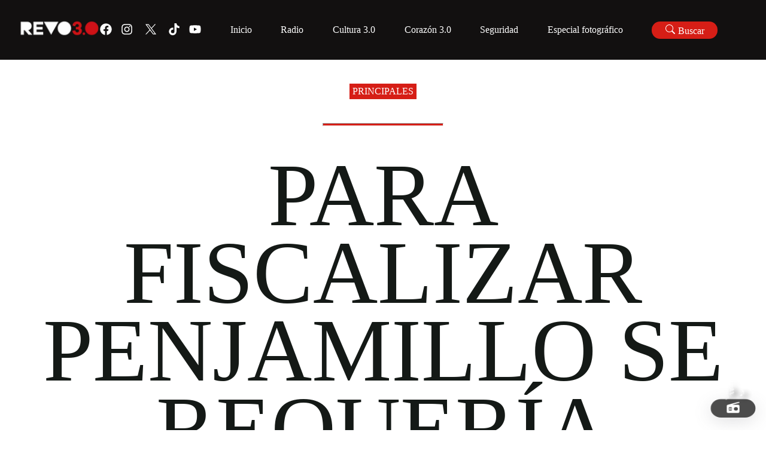

--- FILE ---
content_type: application/javascript; charset=UTF-8
request_url: https://revolucion.news/_next/static/chunks/198-3b928434cd81c3c1.js
body_size: 28651
content:
(self.webpackChunk_N_E=self.webpackChunk_N_E||[]).push([[198],{18263:function(e,t){"use strict";Object.defineProperty(t,"__esModule",{value:!0}),t.default={icon:{tag:"svg",attrs:{viewBox:"64 64 896 896",focusable:"false"},children:[{tag:"path",attrs:{d:"M942.2 486.2C847.4 286.5 704.1 186 512 186c-192.2 0-335.4 100.5-430.2 300.3a60.3 60.3 0 000 51.5C176.6 737.5 319.9 838 512 838c192.2 0 335.4-100.5 430.2-300.3 7.7-16.2 7.7-35 0-51.5zM512 766c-161.3 0-279.4-81.8-362.7-254C232.6 339.8 350.7 258 512 258c161.3 0 279.4 81.8 362.7 254C791.5 684.2 673.4 766 512 766zm-4-430c-97.2 0-176 78.8-176 176s78.8 176 176 176 176-78.8 176-176-78.8-176-176-176zm0 288c-61.9 0-112-50.1-112-112s50.1-112 112-112 112 50.1 112 112-50.1 112-112 112z"}}]},name:"eye",theme:"outlined"}},96819:function(e,t){"use strict";Object.defineProperty(t,"__esModule",{value:!0}),t.default={icon:{tag:"svg",attrs:{viewBox:"64 64 896 896",focusable:"false"},children:[{tag:"path",attrs:{d:"M724 218.3V141c0-6.7-7.7-10.4-12.9-6.3L260.3 486.8a31.86 31.86 0 000 50.3l450.8 352.1c5.3 4.1 12.9.4 12.9-6.3v-77.3c0-4.9-2.3-9.6-6.1-12.6l-360-281 360-281.1c3.8-3 6.1-7.7 6.1-12.6z"}}]},name:"left",theme:"outlined"}},50722:function(e,t){"use strict";Object.defineProperty(t,"__esModule",{value:!0}),t.default={icon:{tag:"svg",attrs:{viewBox:"64 64 896 896",focusable:"false"},children:[{tag:"path",attrs:{d:"M765.7 486.8L314.9 134.7A7.97 7.97 0 00302 141v77.3c0 4.9 2.3 9.6 6.1 12.6l360 281.1-360 281.1c-3.9 3-6.1 7.7-6.1 12.6V883c0 6.7 7.7 10.4 12.9 6.3l450.8-352.1a31.96 31.96 0 000-50.4z"}}]},name:"right",theme:"outlined"}},33967:function(e,t){"use strict";Object.defineProperty(t,"__esModule",{value:!0}),t.default={icon:{tag:"svg",attrs:{viewBox:"64 64 896 896",focusable:"false"},children:[{tag:"defs",attrs:{},children:[{tag:"style",attrs:{}}]},{tag:"path",attrs:{d:"M672 418H144c-17.7 0-32 14.3-32 32v414c0 17.7 14.3 32 32 32h528c17.7 0 32-14.3 32-32V450c0-17.7-14.3-32-32-32zm-44 402H188V494h440v326z"}},{tag:"path",attrs:{d:"M819.3 328.5c-78.8-100.7-196-153.6-314.6-154.2l-.2-64c0-6.5-7.6-10.1-12.6-6.1l-128 101c-4 3.1-3.9 9.1 0 12.3L492 318.6c5.1 4 12.7.4 12.6-6.1v-63.9c12.9.1 25.9.9 38.8 2.5 42.1 5.2 82.1 18.2 119 38.7 38.1 21.2 71.2 49.7 98.4 84.3 27.1 34.7 46.7 73.7 58.1 115.8a325.95 325.95 0 016.5 140.9h74.9c14.8-103.6-11.3-213-81-302.3z"}}]},name:"rotate-left",theme:"outlined"}},82815:function(e,t){"use strict";Object.defineProperty(t,"__esModule",{value:!0}),t.default={icon:{tag:"svg",attrs:{viewBox:"64 64 896 896",focusable:"false"},children:[{tag:"defs",attrs:{},children:[{tag:"style",attrs:{}}]},{tag:"path",attrs:{d:"M480.5 251.2c13-1.6 25.9-2.4 38.8-2.5v63.9c0 6.5 7.5 10.1 12.6 6.1L660 217.6c4-3.2 4-9.2 0-12.3l-128-101c-5.1-4-12.6-.4-12.6 6.1l-.2 64c-118.6.5-235.8 53.4-314.6 154.2A399.75 399.75 0 00123.5 631h74.9c-.9-5.3-1.7-10.7-2.4-16.1-5.1-42.1-2.1-84.1 8.9-124.8 11.4-42.2 31-81.1 58.1-115.8 27.2-34.7 60.3-63.2 98.4-84.3 37-20.6 76.9-33.6 119.1-38.8z"}},{tag:"path",attrs:{d:"M880 418H352c-17.7 0-32 14.3-32 32v414c0 17.7 14.3 32 32 32h528c17.7 0 32-14.3 32-32V450c0-17.7-14.3-32-32-32zm-44 402H396V494h440v326z"}}]},name:"rotate-right",theme:"outlined"}},9201:function(e,t){"use strict";Object.defineProperty(t,"__esModule",{value:!0}),t.default={icon:{tag:"svg",attrs:{viewBox:"64 64 896 896",focusable:"false"},children:[{tag:"path",attrs:{d:"M847.9 592H152c-4.4 0-8 3.6-8 8v60c0 4.4 3.6 8 8 8h605.2L612.9 851c-4.1 5.2-.4 13 6.3 13h72.5c4.9 0 9.5-2.2 12.6-6.1l168.8-214.1c16.5-21 1.6-51.8-25.2-51.8zM872 356H266.8l144.3-183c4.1-5.2.4-13-6.3-13h-72.5c-4.9 0-9.5 2.2-12.6 6.1L150.9 380.2c-16.5 21-1.6 51.8 25.1 51.8h696c4.4 0 8-3.6 8-8v-60c0-4.4-3.6-8-8-8z"}}]},name:"swap",theme:"outlined"}},79897:function(e,t){"use strict";Object.defineProperty(t,"__esModule",{value:!0}),t.default={icon:{tag:"svg",attrs:{viewBox:"64 64 896 896",focusable:"false"},children:[{tag:"path",attrs:{d:"M637 443H519V309c0-4.4-3.6-8-8-8h-60c-4.4 0-8 3.6-8 8v134H325c-4.4 0-8 3.6-8 8v60c0 4.4 3.6 8 8 8h118v134c0 4.4 3.6 8 8 8h60c4.4 0 8-3.6 8-8V519h118c4.4 0 8-3.6 8-8v-60c0-4.4-3.6-8-8-8zm284 424L775 721c122.1-148.9 113.6-369.5-26-509-148-148.1-388.4-148.1-537 0-148.1 148.6-148.1 389 0 537 139.5 139.6 360.1 148.1 509 26l146 146c3.2 2.8 8.3 2.8 11 0l43-43c2.8-2.7 2.8-7.8 0-11zM696 696c-118.8 118.7-311.2 118.7-430 0-118.7-118.8-118.7-311.2 0-430 118.8-118.7 311.2-118.7 430 0 118.7 118.8 118.7 311.2 0 430z"}}]},name:"zoom-in",theme:"outlined"}},57031:function(e,t){"use strict";Object.defineProperty(t,"__esModule",{value:!0}),t.default={icon:{tag:"svg",attrs:{viewBox:"64 64 896 896",focusable:"false"},children:[{tag:"path",attrs:{d:"M637 443H325c-4.4 0-8 3.6-8 8v60c0 4.4 3.6 8 8 8h312c4.4 0 8-3.6 8-8v-60c0-4.4-3.6-8-8-8zm284 424L775 721c122.1-148.9 113.6-369.5-26-509-148-148.1-388.4-148.1-537 0-148.1 148.6-148.1 389 0 537 139.5 139.6 360.1 148.1 509 26l146 146c3.2 2.8 8.3 2.8 11 0l43-43c2.8-2.7 2.8-7.8 0-11zM696 696c-118.8 118.7-311.2 118.7-430 0-118.7-118.8-118.7-311.2 0-430 118.8-118.7 311.2-118.7 430 0 118.7 118.8 118.7 311.2 0 430z"}}]},name:"zoom-out",theme:"outlined"}},8457:function(e,t,r){"use strict";var n;Object.defineProperty(t,"__esModule",{value:!0}),t.default=void 0;let a=(n=r(17590))&&n.__esModule?n:{default:n};t.default=a,e.exports=a},1854:function(e,t,r){"use strict";var n;Object.defineProperty(t,"__esModule",{value:!0}),t.default=void 0;let a=(n=r(61954))&&n.__esModule?n:{default:n};t.default=a,e.exports=a},79540:function(e,t,r){"use strict";var n;Object.defineProperty(t,"__esModule",{value:!0}),t.default=void 0;let a=(n=r(54465))&&n.__esModule?n:{default:n};t.default=a,e.exports=a},39706:function(e,t,r){"use strict";var n;Object.defineProperty(t,"__esModule",{value:!0}),t.default=void 0;let a=(n=r(85173))&&n.__esModule?n:{default:n};t.default=a,e.exports=a},76661:function(e,t,r){"use strict";var n;Object.defineProperty(t,"__esModule",{value:!0}),t.default=void 0;let a=(n=r(50606))&&n.__esModule?n:{default:n};t.default=a,e.exports=a},34121:function(e,t,r){"use strict";var n;Object.defineProperty(t,"__esModule",{value:!0}),t.default=void 0;let a=(n=r(36660))&&n.__esModule?n:{default:n};t.default=a,e.exports=a},65678:function(e,t,r){"use strict";var n;Object.defineProperty(t,"__esModule",{value:!0}),t.default=void 0;let a=(n=r(87208))&&n.__esModule?n:{default:n};t.default=a,e.exports=a},98940:function(e,t,r){"use strict";var n;Object.defineProperty(t,"__esModule",{value:!0}),t.default=void 0;let a=(n=r(5820))&&n.__esModule?n:{default:n};t.default=a,e.exports=a},17590:function(e,t,r){"use strict";Object.defineProperty(t,"__esModule",{value:!0}),Object.defineProperty(t,"default",{enumerable:!0,get:function(){return u}});var n=function(e,t){if(!t&&e&&e.__esModule)return e;if(null===e||"object"!=typeof e&&"function"!=typeof e)return{default:e};var r=l(t);if(r&&r.has(e))return r.get(e);var n={},a=Object.defineProperty&&Object.getOwnPropertyDescriptor;for(var o in e)if("default"!==o&&Object.prototype.hasOwnProperty.call(e,o)){var i=a?Object.getOwnPropertyDescriptor(e,o):null;i&&(i.get||i.set)?Object.defineProperty(n,o,i):n[o]=e[o]}return n.default=e,r&&r.set(e,n),n}(r(2265)),a=i(r(18263)),o=i(r(51718));function i(e){return e&&e.__esModule?e:{default:e}}function l(e){if("function"!=typeof WeakMap)return null;var t=new WeakMap,r=new WeakMap;return(l=function(e){return e?r:t})(e)}var u=n.forwardRef(function(e,t){var r,i;return n.createElement(o.default,(r=function(e){for(var t=1;t<arguments.length;t++){var r=null!=arguments[t]?arguments[t]:{},n=Object.keys(r);"function"==typeof Object.getOwnPropertySymbols&&(n=n.concat(Object.getOwnPropertySymbols(r).filter(function(e){return Object.getOwnPropertyDescriptor(r,e).enumerable}))),n.forEach(function(t){var n;n=r[t],t in e?Object.defineProperty(e,t,{value:n,enumerable:!0,configurable:!0,writable:!0}):e[t]=n})}return e}({},e),i=i={ref:t,icon:a.default},Object.getOwnPropertyDescriptors?Object.defineProperties(r,Object.getOwnPropertyDescriptors(i)):(function(e,t){var r=Object.keys(e);if(Object.getOwnPropertySymbols){var n=Object.getOwnPropertySymbols(e);r.push.apply(r,n)}return r})(Object(i)).forEach(function(e){Object.defineProperty(r,e,Object.getOwnPropertyDescriptor(i,e))}),r))})},61954:function(e,t,r){"use strict";Object.defineProperty(t,"__esModule",{value:!0}),Object.defineProperty(t,"default",{enumerable:!0,get:function(){return u}});var n=function(e,t){if(!t&&e&&e.__esModule)return e;if(null===e||"object"!=typeof e&&"function"!=typeof e)return{default:e};var r=l(t);if(r&&r.has(e))return r.get(e);var n={},a=Object.defineProperty&&Object.getOwnPropertyDescriptor;for(var o in e)if("default"!==o&&Object.prototype.hasOwnProperty.call(e,o)){var i=a?Object.getOwnPropertyDescriptor(e,o):null;i&&(i.get||i.set)?Object.defineProperty(n,o,i):n[o]=e[o]}return n.default=e,r&&r.set(e,n),n}(r(2265)),a=i(r(96819)),o=i(r(51718));function i(e){return e&&e.__esModule?e:{default:e}}function l(e){if("function"!=typeof WeakMap)return null;var t=new WeakMap,r=new WeakMap;return(l=function(e){return e?r:t})(e)}var u=n.forwardRef(function(e,t){var r,i;return n.createElement(o.default,(r=function(e){for(var t=1;t<arguments.length;t++){var r=null!=arguments[t]?arguments[t]:{},n=Object.keys(r);"function"==typeof Object.getOwnPropertySymbols&&(n=n.concat(Object.getOwnPropertySymbols(r).filter(function(e){return Object.getOwnPropertyDescriptor(r,e).enumerable}))),n.forEach(function(t){var n;n=r[t],t in e?Object.defineProperty(e,t,{value:n,enumerable:!0,configurable:!0,writable:!0}):e[t]=n})}return e}({},e),i=i={ref:t,icon:a.default},Object.getOwnPropertyDescriptors?Object.defineProperties(r,Object.getOwnPropertyDescriptors(i)):(function(e,t){var r=Object.keys(e);if(Object.getOwnPropertySymbols){var n=Object.getOwnPropertySymbols(e);r.push.apply(r,n)}return r})(Object(i)).forEach(function(e){Object.defineProperty(r,e,Object.getOwnPropertyDescriptor(i,e))}),r))})},54465:function(e,t,r){"use strict";Object.defineProperty(t,"__esModule",{value:!0}),Object.defineProperty(t,"default",{enumerable:!0,get:function(){return u}});var n=function(e,t){if(!t&&e&&e.__esModule)return e;if(null===e||"object"!=typeof e&&"function"!=typeof e)return{default:e};var r=l(t);if(r&&r.has(e))return r.get(e);var n={},a=Object.defineProperty&&Object.getOwnPropertyDescriptor;for(var o in e)if("default"!==o&&Object.prototype.hasOwnProperty.call(e,o)){var i=a?Object.getOwnPropertyDescriptor(e,o):null;i&&(i.get||i.set)?Object.defineProperty(n,o,i):n[o]=e[o]}return n.default=e,r&&r.set(e,n),n}(r(2265)),a=i(r(50722)),o=i(r(51718));function i(e){return e&&e.__esModule?e:{default:e}}function l(e){if("function"!=typeof WeakMap)return null;var t=new WeakMap,r=new WeakMap;return(l=function(e){return e?r:t})(e)}var u=n.forwardRef(function(e,t){var r,i;return n.createElement(o.default,(r=function(e){for(var t=1;t<arguments.length;t++){var r=null!=arguments[t]?arguments[t]:{},n=Object.keys(r);"function"==typeof Object.getOwnPropertySymbols&&(n=n.concat(Object.getOwnPropertySymbols(r).filter(function(e){return Object.getOwnPropertyDescriptor(r,e).enumerable}))),n.forEach(function(t){var n;n=r[t],t in e?Object.defineProperty(e,t,{value:n,enumerable:!0,configurable:!0,writable:!0}):e[t]=n})}return e}({},e),i=i={ref:t,icon:a.default},Object.getOwnPropertyDescriptors?Object.defineProperties(r,Object.getOwnPropertyDescriptors(i)):(function(e,t){var r=Object.keys(e);if(Object.getOwnPropertySymbols){var n=Object.getOwnPropertySymbols(e);r.push.apply(r,n)}return r})(Object(i)).forEach(function(e){Object.defineProperty(r,e,Object.getOwnPropertyDescriptor(i,e))}),r))})},85173:function(e,t,r){"use strict";Object.defineProperty(t,"__esModule",{value:!0}),Object.defineProperty(t,"default",{enumerable:!0,get:function(){return u}});var n=function(e,t){if(!t&&e&&e.__esModule)return e;if(null===e||"object"!=typeof e&&"function"!=typeof e)return{default:e};var r=l(t);if(r&&r.has(e))return r.get(e);var n={},a=Object.defineProperty&&Object.getOwnPropertyDescriptor;for(var o in e)if("default"!==o&&Object.prototype.hasOwnProperty.call(e,o)){var i=a?Object.getOwnPropertyDescriptor(e,o):null;i&&(i.get||i.set)?Object.defineProperty(n,o,i):n[o]=e[o]}return n.default=e,r&&r.set(e,n),n}(r(2265)),a=i(r(33967)),o=i(r(51718));function i(e){return e&&e.__esModule?e:{default:e}}function l(e){if("function"!=typeof WeakMap)return null;var t=new WeakMap,r=new WeakMap;return(l=function(e){return e?r:t})(e)}var u=n.forwardRef(function(e,t){var r,i;return n.createElement(o.default,(r=function(e){for(var t=1;t<arguments.length;t++){var r=null!=arguments[t]?arguments[t]:{},n=Object.keys(r);"function"==typeof Object.getOwnPropertySymbols&&(n=n.concat(Object.getOwnPropertySymbols(r).filter(function(e){return Object.getOwnPropertyDescriptor(r,e).enumerable}))),n.forEach(function(t){var n;n=r[t],t in e?Object.defineProperty(e,t,{value:n,enumerable:!0,configurable:!0,writable:!0}):e[t]=n})}return e}({},e),i=i={ref:t,icon:a.default},Object.getOwnPropertyDescriptors?Object.defineProperties(r,Object.getOwnPropertyDescriptors(i)):(function(e,t){var r=Object.keys(e);if(Object.getOwnPropertySymbols){var n=Object.getOwnPropertySymbols(e);r.push.apply(r,n)}return r})(Object(i)).forEach(function(e){Object.defineProperty(r,e,Object.getOwnPropertyDescriptor(i,e))}),r))})},50606:function(e,t,r){"use strict";Object.defineProperty(t,"__esModule",{value:!0}),Object.defineProperty(t,"default",{enumerable:!0,get:function(){return u}});var n=function(e,t){if(!t&&e&&e.__esModule)return e;if(null===e||"object"!=typeof e&&"function"!=typeof e)return{default:e};var r=l(t);if(r&&r.has(e))return r.get(e);var n={},a=Object.defineProperty&&Object.getOwnPropertyDescriptor;for(var o in e)if("default"!==o&&Object.prototype.hasOwnProperty.call(e,o)){var i=a?Object.getOwnPropertyDescriptor(e,o):null;i&&(i.get||i.set)?Object.defineProperty(n,o,i):n[o]=e[o]}return n.default=e,r&&r.set(e,n),n}(r(2265)),a=i(r(82815)),o=i(r(51718));function i(e){return e&&e.__esModule?e:{default:e}}function l(e){if("function"!=typeof WeakMap)return null;var t=new WeakMap,r=new WeakMap;return(l=function(e){return e?r:t})(e)}var u=n.forwardRef(function(e,t){var r,i;return n.createElement(o.default,(r=function(e){for(var t=1;t<arguments.length;t++){var r=null!=arguments[t]?arguments[t]:{},n=Object.keys(r);"function"==typeof Object.getOwnPropertySymbols&&(n=n.concat(Object.getOwnPropertySymbols(r).filter(function(e){return Object.getOwnPropertyDescriptor(r,e).enumerable}))),n.forEach(function(t){var n;n=r[t],t in e?Object.defineProperty(e,t,{value:n,enumerable:!0,configurable:!0,writable:!0}):e[t]=n})}return e}({},e),i=i={ref:t,icon:a.default},Object.getOwnPropertyDescriptors?Object.defineProperties(r,Object.getOwnPropertyDescriptors(i)):(function(e,t){var r=Object.keys(e);if(Object.getOwnPropertySymbols){var n=Object.getOwnPropertySymbols(e);r.push.apply(r,n)}return r})(Object(i)).forEach(function(e){Object.defineProperty(r,e,Object.getOwnPropertyDescriptor(i,e))}),r))})},36660:function(e,t,r){"use strict";Object.defineProperty(t,"__esModule",{value:!0}),Object.defineProperty(t,"default",{enumerable:!0,get:function(){return u}});var n=function(e,t){if(!t&&e&&e.__esModule)return e;if(null===e||"object"!=typeof e&&"function"!=typeof e)return{default:e};var r=l(t);if(r&&r.has(e))return r.get(e);var n={},a=Object.defineProperty&&Object.getOwnPropertyDescriptor;for(var o in e)if("default"!==o&&Object.prototype.hasOwnProperty.call(e,o)){var i=a?Object.getOwnPropertyDescriptor(e,o):null;i&&(i.get||i.set)?Object.defineProperty(n,o,i):n[o]=e[o]}return n.default=e,r&&r.set(e,n),n}(r(2265)),a=i(r(9201)),o=i(r(51718));function i(e){return e&&e.__esModule?e:{default:e}}function l(e){if("function"!=typeof WeakMap)return null;var t=new WeakMap,r=new WeakMap;return(l=function(e){return e?r:t})(e)}var u=n.forwardRef(function(e,t){var r,i;return n.createElement(o.default,(r=function(e){for(var t=1;t<arguments.length;t++){var r=null!=arguments[t]?arguments[t]:{},n=Object.keys(r);"function"==typeof Object.getOwnPropertySymbols&&(n=n.concat(Object.getOwnPropertySymbols(r).filter(function(e){return Object.getOwnPropertyDescriptor(r,e).enumerable}))),n.forEach(function(t){var n;n=r[t],t in e?Object.defineProperty(e,t,{value:n,enumerable:!0,configurable:!0,writable:!0}):e[t]=n})}return e}({},e),i=i={ref:t,icon:a.default},Object.getOwnPropertyDescriptors?Object.defineProperties(r,Object.getOwnPropertyDescriptors(i)):(function(e,t){var r=Object.keys(e);if(Object.getOwnPropertySymbols){var n=Object.getOwnPropertySymbols(e);r.push.apply(r,n)}return r})(Object(i)).forEach(function(e){Object.defineProperty(r,e,Object.getOwnPropertyDescriptor(i,e))}),r))})},87208:function(e,t,r){"use strict";Object.defineProperty(t,"__esModule",{value:!0}),Object.defineProperty(t,"default",{enumerable:!0,get:function(){return u}});var n=function(e,t){if(!t&&e&&e.__esModule)return e;if(null===e||"object"!=typeof e&&"function"!=typeof e)return{default:e};var r=l(t);if(r&&r.has(e))return r.get(e);var n={},a=Object.defineProperty&&Object.getOwnPropertyDescriptor;for(var o in e)if("default"!==o&&Object.prototype.hasOwnProperty.call(e,o)){var i=a?Object.getOwnPropertyDescriptor(e,o):null;i&&(i.get||i.set)?Object.defineProperty(n,o,i):n[o]=e[o]}return n.default=e,r&&r.set(e,n),n}(r(2265)),a=i(r(79897)),o=i(r(51718));function i(e){return e&&e.__esModule?e:{default:e}}function l(e){if("function"!=typeof WeakMap)return null;var t=new WeakMap,r=new WeakMap;return(l=function(e){return e?r:t})(e)}var u=n.forwardRef(function(e,t){var r,i;return n.createElement(o.default,(r=function(e){for(var t=1;t<arguments.length;t++){var r=null!=arguments[t]?arguments[t]:{},n=Object.keys(r);"function"==typeof Object.getOwnPropertySymbols&&(n=n.concat(Object.getOwnPropertySymbols(r).filter(function(e){return Object.getOwnPropertyDescriptor(r,e).enumerable}))),n.forEach(function(t){var n;n=r[t],t in e?Object.defineProperty(e,t,{value:n,enumerable:!0,configurable:!0,writable:!0}):e[t]=n})}return e}({},e),i=i={ref:t,icon:a.default},Object.getOwnPropertyDescriptors?Object.defineProperties(r,Object.getOwnPropertyDescriptors(i)):(function(e,t){var r=Object.keys(e);if(Object.getOwnPropertySymbols){var n=Object.getOwnPropertySymbols(e);r.push.apply(r,n)}return r})(Object(i)).forEach(function(e){Object.defineProperty(r,e,Object.getOwnPropertyDescriptor(i,e))}),r))})},5820:function(e,t,r){"use strict";Object.defineProperty(t,"__esModule",{value:!0}),Object.defineProperty(t,"default",{enumerable:!0,get:function(){return u}});var n=function(e,t){if(!t&&e&&e.__esModule)return e;if(null===e||"object"!=typeof e&&"function"!=typeof e)return{default:e};var r=l(t);if(r&&r.has(e))return r.get(e);var n={},a=Object.defineProperty&&Object.getOwnPropertyDescriptor;for(var o in e)if("default"!==o&&Object.prototype.hasOwnProperty.call(e,o)){var i=a?Object.getOwnPropertyDescriptor(e,o):null;i&&(i.get||i.set)?Object.defineProperty(n,o,i):n[o]=e[o]}return n.default=e,r&&r.set(e,n),n}(r(2265)),a=i(r(57031)),o=i(r(51718));function i(e){return e&&e.__esModule?e:{default:e}}function l(e){if("function"!=typeof WeakMap)return null;var t=new WeakMap,r=new WeakMap;return(l=function(e){return e?r:t})(e)}var u=n.forwardRef(function(e,t){var r,i;return n.createElement(o.default,(r=function(e){for(var t=1;t<arguments.length;t++){var r=null!=arguments[t]?arguments[t]:{},n=Object.keys(r);"function"==typeof Object.getOwnPropertySymbols&&(n=n.concat(Object.getOwnPropertySymbols(r).filter(function(e){return Object.getOwnPropertyDescriptor(r,e).enumerable}))),n.forEach(function(t){var n;n=r[t],t in e?Object.defineProperty(e,t,{value:n,enumerable:!0,configurable:!0,writable:!0}):e[t]=n})}return e}({},e),i=i={ref:t,icon:a.default},Object.getOwnPropertyDescriptors?Object.defineProperties(r,Object.getOwnPropertyDescriptors(i)):(function(e,t){var r=Object.keys(e);if(Object.getOwnPropertySymbols){var n=Object.getOwnPropertySymbols(e);r.push.apply(r,n)}return r})(Object(i)).forEach(function(e){Object.defineProperty(r,e,Object.getOwnPropertyDescriptor(i,e))}),r))})},97263:function(e,t,r){"use strict";var n=r(36199).default,a=r(26314).default;Object.defineProperty(t,"__esModule",{value:!0}),t.icons=t.default=void 0;var o=a(r(70493)),i=a(r(1854)),l=a(r(79540)),u=a(r(39706)),s=a(r(76661)),c=a(r(34121)),d=a(r(65678)),f=a(r(98940)),p=a(r(90529)),m=n(r(2265)),h=a(r(54440)),v=r(9273),g=r(88658),b=a(r(92005)),w=function(e,t){var r={};for(var n in e)Object.prototype.hasOwnProperty.call(e,n)&&0>t.indexOf(n)&&(r[n]=e[n]);if(null!=e&&"function"==typeof Object.getOwnPropertySymbols)for(var a=0,n=Object.getOwnPropertySymbols(e);a<n.length;a++)0>t.indexOf(n[a])&&Object.prototype.propertyIsEnumerable.call(e,n[a])&&(r[n[a]]=e[n[a]]);return r};let y={rotateLeft:m.createElement(u.default,null),rotateRight:m.createElement(s.default,null),zoomIn:m.createElement(d.default,null),zoomOut:m.createElement(f.default,null),close:m.createElement(o.default,null),left:m.createElement(i.default,null),right:m.createElement(l.default,null),flipX:m.createElement(c.default,null),flipY:m.createElement(c.default,{rotate:90})};t.icons=y,t.default=e=>{var{previewPrefixCls:t,preview:r}=e,n=w(e,["previewPrefixCls","preview"]);let{getPrefixCls:a}=m.useContext(v.ConfigContext),o=a("image",t),i=`${o}-preview`,l=a(),[u,s]=(0,b.default)(o),c=m.useMemo(()=>{var e;if(!1===r)return r;let t="object"==typeof r?r:{},n=(0,h.default)(s,null!==(e=t.rootClassName)&&void 0!==e?e:"");return Object.assign(Object.assign({},t),{transitionName:(0,g.getTransitionName)(l,"zoom",t.transitionName),maskTransitionName:(0,g.getTransitionName)(l,"fade",t.maskTransitionName),rootClassName:n})},[r]);return u(m.createElement(p.default.PreviewGroup,Object.assign({preview:c,previewPrefixCls:i,icons:y},n)))}},52955:function(e,t,r){"use strict";var n=r(36199).default,a=r(26314).default;t.Z=void 0;var o=a(r(8457)),i=a(r(54440)),l=a(r(90529)),u=n(r(2265)),s=r(88658),c=r(9273),d=a(r(89298)),f=n(r(97263)),p=a(r(92005)),m=function(e,t){var r={};for(var n in e)Object.prototype.hasOwnProperty.call(e,n)&&0>t.indexOf(n)&&(r[n]=e[n]);if(null!=e&&"function"==typeof Object.getOwnPropertySymbols)for(var a=0,n=Object.getOwnPropertySymbols(e);a<n.length;a++)0>t.indexOf(n[a])&&Object.prototype.propertyIsEnumerable.call(e,n[a])&&(r[n[a]]=e[n[a]]);return r};let h=e=>{let{prefixCls:t,preview:r,className:n,rootClassName:a,style:h}=e,v=m(e,["prefixCls","preview","className","rootClassName","style"]),{getPrefixCls:g,locale:b=d.default,getPopupContainer:w,image:y}=u.useContext(c.ConfigContext),_=g("image",t),j=g(),O=b.Image||d.default.Image,[x,P]=(0,p.default)(_),M=(0,i.default)(a,P),C=(0,i.default)(n,P,null==y?void 0:y.className),k=u.useMemo(()=>{if(!1===r)return r;let e="object"==typeof r?r:{},{getContainer:t}=e,n=m(e,["getContainer"]);return Object.assign(Object.assign({mask:u.createElement("div",{className:`${_}-mask-info`},u.createElement(o.default,null),null==O?void 0:O.preview),icons:f.icons},n),{getContainer:t||w,transitionName:(0,s.getTransitionName)(j,"zoom",e.transitionName),maskTransitionName:(0,s.getTransitionName)(j,"fade",e.maskTransitionName)})},[r,O]),S=Object.assign(Object.assign({},null==y?void 0:y.style),h);return x(u.createElement(l.default,Object.assign({prefixCls:_,preview:k,rootClassName:M,className:C,style:S},v)))};h.PreviewGroup=f.default,t.Z=h},92005:function(e,t,r){"use strict";Object.defineProperty(t,"__esModule",{value:!0}),t.genPreviewSwitchStyle=t.genPreviewOperationsStyle=t.genImagePreviewStyle=t.genImageMaskStyle=t.genBoxStyle=t.default=void 0;var n=r(99175),a=r(72734),o=r(5101),i=r(46420),l=r(18710);let u=e=>({position:e||"absolute",inset:0});t.genBoxStyle=u;let s=e=>{let{iconCls:t,motionDurationSlow:r,paddingXXS:a,marginXXS:i,prefixCls:l,colorTextLightSolid:u}=e;return{position:"absolute",inset:0,display:"flex",alignItems:"center",justifyContent:"center",color:u,background:new n.TinyColor("#000").setAlpha(.5).toRgbString(),cursor:"pointer",opacity:0,transition:`opacity ${r}`,[`.${l}-mask-info`]:Object.assign(Object.assign({},o.textEllipsis),{padding:`0 ${a}px`,[t]:{marginInlineEnd:i,svg:{verticalAlign:"baseline"}}})}};t.genImageMaskStyle=s;let c=e=>{let{previewCls:t,modalMaskBg:r,paddingSM:a,marginXL:o,margin:i,paddingLG:l,previewOperationColorDisabled:u,previewOperationHoverColor:s,motionDurationSlow:c,iconCls:d,colorTextLightSolid:f}=e,p=new n.TinyColor(r).setAlpha(.1),m=p.clone().setAlpha(.2);return{[`${t}-footer`]:{position:"fixed",bottom:o,left:{_skip_check_:!0,value:0},width:"100%",display:"flex",flexDirection:"column",alignItems:"center",color:e.previewOperationColor},[`${t}-progress`]:{marginBottom:i},[`${t}-close`]:{position:"fixed",top:o,right:{_skip_check_:!0,value:o},display:"flex",color:f,backgroundColor:p.toRgbString(),borderRadius:"50%",padding:a,outline:0,border:0,cursor:"pointer",transition:`all ${c}`,"&:hover":{backgroundColor:m.toRgbString()},[`& > ${d}`]:{fontSize:e.previewOperationSize}},[`${t}-operations`]:{display:"flex",alignItems:"center",padding:`0 ${l}px`,backgroundColor:p.toRgbString(),borderRadius:100,"&-operation":{marginInlineStart:a,padding:a,cursor:"pointer",transition:`all ${c}`,userSelect:"none",[`&:not(${t}-operations-operation-disabled):hover > ${d}`]:{color:s},"&-disabled":{color:u,cursor:"not-allowed"},"&:first-of-type":{marginInlineStart:0},[`& > ${d}`]:{fontSize:e.previewOperationSize}}}}};t.genPreviewOperationsStyle=c;let d=e=>{let{modalMaskBg:t,iconCls:r,previewOperationColorDisabled:a,previewCls:o,zIndexPopup:i,motionDurationSlow:l}=e,u=new n.TinyColor(t).setAlpha(.1),s=u.clone().setAlpha(.2);return{[`${o}-switch-left, ${o}-switch-right`]:{position:"fixed",insetBlockStart:"50%",zIndex:i+1,display:"flex",alignItems:"center",justifyContent:"center",width:e.imagePreviewSwitchSize,height:e.imagePreviewSwitchSize,marginTop:-e.imagePreviewSwitchSize/2,color:e.previewOperationColor,background:u.toRgbString(),borderRadius:"50%",transform:"translateY(-50%)",cursor:"pointer",transition:`all ${l}`,userSelect:"none","&:hover":{background:s.toRgbString()},"&-disabled":{"&, &:hover":{color:a,background:"transparent",cursor:"not-allowed",[`> ${r}`]:{cursor:"not-allowed"}}},[`> ${r}`]:{fontSize:e.previewOperationSize}},[`${o}-switch-left`]:{insetInlineStart:e.marginSM},[`${o}-switch-right`]:{insetInlineEnd:e.marginSM}}};t.genPreviewSwitchStyle=d;let f=e=>{let{motionEaseOut:t,previewCls:r,motionDurationSlow:n,componentCls:a}=e;return[{[`${a}-preview-root`]:{[r]:{height:"100%",textAlign:"center",pointerEvents:"none"},[`${r}-body`]:Object.assign(Object.assign({},u()),{overflow:"hidden"}),[`${r}-img`]:{maxWidth:"100%",maxHeight:"70%",verticalAlign:"middle",transform:"scale3d(1, 1, 1)",cursor:"grab",transition:`transform ${n} ${t} 0s`,userSelect:"none","&-wrapper":Object.assign(Object.assign({},u()),{transition:`transform ${n} ${t} 0s`,display:"flex",justifyContent:"center",alignItems:"center","& > *":{pointerEvents:"auto"},"&::before":{display:"inline-block",width:1,height:"50%",marginInlineEnd:-1,content:'""'}})},[`${r}-moving`]:{[`${r}-preview-img`]:{cursor:"grabbing","&-wrapper":{transitionDuration:"0s"}}}}},{[`${a}-preview-root`]:{[`${r}-wrap`]:{zIndex:e.zIndexPopup}}},{[`${a}-preview-operations-wrapper`]:{position:"fixed",zIndex:e.zIndexPopup+1},"&":[c(e),d(e)]}]};t.genImagePreviewStyle=f;let p=e=>{let{componentCls:t}=e;return{[t]:{position:"relative",display:"inline-block",[`${t}-img`]:{width:"100%",height:"auto",verticalAlign:"middle"},[`${t}-img-placeholder`]:{backgroundColor:e.colorBgContainerDisabled,backgroundImage:"url('[data-uri]')",backgroundRepeat:"no-repeat",backgroundPosition:"center center",backgroundSize:"30%"},[`${t}-mask`]:Object.assign({},s(e)),[`${t}-mask:hover`]:{opacity:1},[`${t}-placeholder`]:Object.assign({},u())}}},m=e=>{let{previewCls:t}=e;return{[`${t}-root`]:(0,i.initZoomMotion)(e,"zoom"),"&":(0,i.initFadeMotion)(e,!0)}};var h=(0,l.genComponentStyleHook)("Image",e=>{let t=`${e.componentCls}-preview`,r=(0,l.mergeToken)(e,{previewCls:t,modalMaskBg:new n.TinyColor("#000").setAlpha(.45).toRgbString(),imagePreviewSwitchSize:e.controlHeightLG});return[p(r),f(r),(0,a.genModalMaskStyle)((0,l.mergeToken)(r,{componentCls:t})),m(r)]},e=>({zIndexPopup:e.zIndexPopupBase+80,previewOperationColor:new n.TinyColor(e.colorTextLightSolid).setAlpha(.65).toRgbString(),previewOperationHoverColor:new n.TinyColor(e.colorTextLightSolid).setAlpha(.85).toRgbString(),previewOperationColorDisabled:new n.TinyColor(e.colorTextLightSolid).setAlpha(.25).toRgbString(),previewOperationSize:1.5*e.fontSizeIcon}));t.default=h},69216:function(e,t){"use strict";Object.defineProperty(t,"__esModule",{value:!0}),t.default=function(e,t){for(var r=Math.abs(e).toString();r.length<t;)r="0"+r;return(e<0?"-":"")+r},e.exports=t.default},11826:function(e,t,r){"use strict";var n=r(26314).default;Object.defineProperty(t,"__esModule",{value:!0}),t.default=void 0;var a=n(r(12169)).default;t.default=a,e.exports=t.default},12506:function(e,t){"use strict";Object.defineProperty(t,"__esModule",{value:!0}),t.getDefaultOptions=function(){return r},t.setDefaultOptions=function(e){r=e};var r={}},24230:function(e,t,r){"use strict";var n=r(26314).default;Object.defineProperty(t,"__esModule",{value:!0}),t.default=void 0;var a=n(r(43146)),o=n(r(5114)),i=n(r(60853)),l=n(r(28906)),u=n(r(21259)),s=n(r(69216)),c=n(r(74299)),d={midnight:"midnight",noon:"noon",morning:"morning",afternoon:"afternoon",evening:"evening",night:"night"};function f(e,t){var r=e>0?"-":"+",n=Math.abs(e),a=Math.floor(n/60),o=n%60;return 0===o?r+String(a):r+String(a)+(t||"")+(0,s.default)(o,2)}function p(e,t){return e%60==0?(e>0?"-":"+")+(0,s.default)(Math.abs(e)/60,2):m(e,t)}function m(e,t){var r=e>0?"-":"+",n=Math.abs(e);return r+(0,s.default)(Math.floor(n/60),2)+(t||"")+(0,s.default)(n%60,2)}t.default={G:function(e,t,r){var n=e.getUTCFullYear()>0?1:0;switch(t){case"G":case"GG":case"GGG":return r.era(n,{width:"abbreviated"});case"GGGGG":return r.era(n,{width:"narrow"});default:return r.era(n,{width:"wide"})}},y:function(e,t,r){if("yo"===t){var n=e.getUTCFullYear(),a=n>0?n:1-n;return r.ordinalNumber(a,{unit:"year"})}return c.default.y(e,t)},Y:function(e,t,r,n){var a=(0,u.default)(e,n),o=a>0?a:1-a;if("YY"===t){var i=o%100;return(0,s.default)(i,2)}return"Yo"===t?r.ordinalNumber(o,{unit:"year"}):(0,s.default)(o,t.length)},R:function(e,t){var r=(0,i.default)(e);return(0,s.default)(r,t.length)},u:function(e,t){var r=e.getUTCFullYear();return(0,s.default)(r,t.length)},Q:function(e,t,r){var n=Math.ceil((e.getUTCMonth()+1)/3);switch(t){case"Q":return String(n);case"QQ":return(0,s.default)(n,2);case"Qo":return r.ordinalNumber(n,{unit:"quarter"});case"QQQ":return r.quarter(n,{width:"abbreviated",context:"formatting"});case"QQQQQ":return r.quarter(n,{width:"narrow",context:"formatting"});default:return r.quarter(n,{width:"wide",context:"formatting"})}},q:function(e,t,r){var n=Math.ceil((e.getUTCMonth()+1)/3);switch(t){case"q":return String(n);case"qq":return(0,s.default)(n,2);case"qo":return r.ordinalNumber(n,{unit:"quarter"});case"qqq":return r.quarter(n,{width:"abbreviated",context:"standalone"});case"qqqqq":return r.quarter(n,{width:"narrow",context:"standalone"});default:return r.quarter(n,{width:"wide",context:"standalone"})}},M:function(e,t,r){var n=e.getUTCMonth();switch(t){case"M":case"MM":return c.default.M(e,t);case"Mo":return r.ordinalNumber(n+1,{unit:"month"});case"MMM":return r.month(n,{width:"abbreviated",context:"formatting"});case"MMMMM":return r.month(n,{width:"narrow",context:"formatting"});default:return r.month(n,{width:"wide",context:"formatting"})}},L:function(e,t,r){var n=e.getUTCMonth();switch(t){case"L":return String(n+1);case"LL":return(0,s.default)(n+1,2);case"Lo":return r.ordinalNumber(n+1,{unit:"month"});case"LLL":return r.month(n,{width:"abbreviated",context:"standalone"});case"LLLLL":return r.month(n,{width:"narrow",context:"standalone"});default:return r.month(n,{width:"wide",context:"standalone"})}},w:function(e,t,r,n){var a=(0,l.default)(e,n);return"wo"===t?r.ordinalNumber(a,{unit:"week"}):(0,s.default)(a,t.length)},I:function(e,t,r){var n=(0,o.default)(e);return"Io"===t?r.ordinalNumber(n,{unit:"week"}):(0,s.default)(n,t.length)},d:function(e,t,r){return"do"===t?r.ordinalNumber(e.getUTCDate(),{unit:"date"}):c.default.d(e,t)},D:function(e,t,r){var n=(0,a.default)(e);return"Do"===t?r.ordinalNumber(n,{unit:"dayOfYear"}):(0,s.default)(n,t.length)},E:function(e,t,r){var n=e.getUTCDay();switch(t){case"E":case"EE":case"EEE":return r.day(n,{width:"abbreviated",context:"formatting"});case"EEEEE":return r.day(n,{width:"narrow",context:"formatting"});case"EEEEEE":return r.day(n,{width:"short",context:"formatting"});default:return r.day(n,{width:"wide",context:"formatting"})}},e:function(e,t,r,n){var a=e.getUTCDay(),o=(a-n.weekStartsOn+8)%7||7;switch(t){case"e":return String(o);case"ee":return(0,s.default)(o,2);case"eo":return r.ordinalNumber(o,{unit:"day"});case"eee":return r.day(a,{width:"abbreviated",context:"formatting"});case"eeeee":return r.day(a,{width:"narrow",context:"formatting"});case"eeeeee":return r.day(a,{width:"short",context:"formatting"});default:return r.day(a,{width:"wide",context:"formatting"})}},c:function(e,t,r,n){var a=e.getUTCDay(),o=(a-n.weekStartsOn+8)%7||7;switch(t){case"c":return String(o);case"cc":return(0,s.default)(o,t.length);case"co":return r.ordinalNumber(o,{unit:"day"});case"ccc":return r.day(a,{width:"abbreviated",context:"standalone"});case"ccccc":return r.day(a,{width:"narrow",context:"standalone"});case"cccccc":return r.day(a,{width:"short",context:"standalone"});default:return r.day(a,{width:"wide",context:"standalone"})}},i:function(e,t,r){var n=e.getUTCDay(),a=0===n?7:n;switch(t){case"i":return String(a);case"ii":return(0,s.default)(a,t.length);case"io":return r.ordinalNumber(a,{unit:"day"});case"iii":return r.day(n,{width:"abbreviated",context:"formatting"});case"iiiii":return r.day(n,{width:"narrow",context:"formatting"});case"iiiiii":return r.day(n,{width:"short",context:"formatting"});default:return r.day(n,{width:"wide",context:"formatting"})}},a:function(e,t,r){var n=e.getUTCHours()/12>=1?"pm":"am";switch(t){case"a":case"aa":return r.dayPeriod(n,{width:"abbreviated",context:"formatting"});case"aaa":return r.dayPeriod(n,{width:"abbreviated",context:"formatting"}).toLowerCase();case"aaaaa":return r.dayPeriod(n,{width:"narrow",context:"formatting"});default:return r.dayPeriod(n,{width:"wide",context:"formatting"})}},b:function(e,t,r){var n,a=e.getUTCHours();switch(n=12===a?d.noon:0===a?d.midnight:a/12>=1?"pm":"am",t){case"b":case"bb":return r.dayPeriod(n,{width:"abbreviated",context:"formatting"});case"bbb":return r.dayPeriod(n,{width:"abbreviated",context:"formatting"}).toLowerCase();case"bbbbb":return r.dayPeriod(n,{width:"narrow",context:"formatting"});default:return r.dayPeriod(n,{width:"wide",context:"formatting"})}},B:function(e,t,r){var n,a=e.getUTCHours();switch(n=a>=17?d.evening:a>=12?d.afternoon:a>=4?d.morning:d.night,t){case"B":case"BB":case"BBB":return r.dayPeriod(n,{width:"abbreviated",context:"formatting"});case"BBBBB":return r.dayPeriod(n,{width:"narrow",context:"formatting"});default:return r.dayPeriod(n,{width:"wide",context:"formatting"})}},h:function(e,t,r){if("ho"===t){var n=e.getUTCHours()%12;return 0===n&&(n=12),r.ordinalNumber(n,{unit:"hour"})}return c.default.h(e,t)},H:function(e,t,r){return"Ho"===t?r.ordinalNumber(e.getUTCHours(),{unit:"hour"}):c.default.H(e,t)},K:function(e,t,r){var n=e.getUTCHours()%12;return"Ko"===t?r.ordinalNumber(n,{unit:"hour"}):(0,s.default)(n,t.length)},k:function(e,t,r){var n=e.getUTCHours();return(0===n&&(n=24),"ko"===t)?r.ordinalNumber(n,{unit:"hour"}):(0,s.default)(n,t.length)},m:function(e,t,r){return"mo"===t?r.ordinalNumber(e.getUTCMinutes(),{unit:"minute"}):c.default.m(e,t)},s:function(e,t,r){return"so"===t?r.ordinalNumber(e.getUTCSeconds(),{unit:"second"}):c.default.s(e,t)},S:function(e,t){return c.default.S(e,t)},X:function(e,t,r,n){var a=(n._originalDate||e).getTimezoneOffset();if(0===a)return"Z";switch(t){case"X":return p(a);case"XXXX":case"XX":return m(a);default:return m(a,":")}},x:function(e,t,r,n){var a=(n._originalDate||e).getTimezoneOffset();switch(t){case"x":return p(a);case"xxxx":case"xx":return m(a);default:return m(a,":")}},O:function(e,t,r,n){var a=(n._originalDate||e).getTimezoneOffset();switch(t){case"O":case"OO":case"OOO":return"GMT"+f(a,":");default:return"GMT"+m(a,":")}},z:function(e,t,r,n){var a=(n._originalDate||e).getTimezoneOffset();switch(t){case"z":case"zz":case"zzz":return"GMT"+f(a,":");default:return"GMT"+m(a,":")}},t:function(e,t,r,n){var a=Math.floor((n._originalDate||e).getTime()/1e3);return(0,s.default)(a,t.length)},T:function(e,t,r,n){var a=(n._originalDate||e).getTime();return(0,s.default)(a,t.length)}},e.exports=t.default},74299:function(e,t,r){"use strict";var n=r(26314).default;Object.defineProperty(t,"__esModule",{value:!0}),t.default=void 0;var a=n(r(69216));t.default={y:function(e,t){var r=e.getUTCFullYear(),n=r>0?r:1-r;return(0,a.default)("yy"===t?n%100:n,t.length)},M:function(e,t){var r=e.getUTCMonth();return"M"===t?String(r+1):(0,a.default)(r+1,2)},d:function(e,t){return(0,a.default)(e.getUTCDate(),t.length)},a:function(e,t){var r=e.getUTCHours()/12>=1?"pm":"am";switch(t){case"a":case"aa":return r.toUpperCase();case"aaa":return r;case"aaaaa":return r[0];default:return"am"===r?"a.m.":"p.m."}},h:function(e,t){return(0,a.default)(e.getUTCHours()%12||12,t.length)},H:function(e,t){return(0,a.default)(e.getUTCHours(),t.length)},m:function(e,t){return(0,a.default)(e.getUTCMinutes(),t.length)},s:function(e,t){return(0,a.default)(e.getUTCSeconds(),t.length)},S:function(e,t){var r=t.length,n=e.getUTCMilliseconds();return(0,a.default)(Math.floor(n*Math.pow(10,r-3)),t.length)}},e.exports=t.default},58689:function(e,t){"use strict";Object.defineProperty(t,"__esModule",{value:!0}),t.default=void 0;var r=function(e,t){switch(e){case"P":return t.date({width:"short"});case"PP":return t.date({width:"medium"});case"PPP":return t.date({width:"long"});default:return t.date({width:"full"})}},n=function(e,t){switch(e){case"p":return t.time({width:"short"});case"pp":return t.time({width:"medium"});case"ppp":return t.time({width:"long"});default:return t.time({width:"full"})}};t.default={p:n,P:function(e,t){var a,o=e.match(/(P+)(p+)?/)||[],i=o[1],l=o[2];if(!l)return r(e,t);switch(i){case"P":a=t.dateTime({width:"short"});break;case"PP":a=t.dateTime({width:"medium"});break;case"PPP":a=t.dateTime({width:"long"});break;default:a=t.dateTime({width:"full"})}return a.replace("{{date}}",r(i,t)).replace("{{time}}",n(l,t))}},e.exports=t.default},56833:function(e,t){"use strict";Object.defineProperty(t,"__esModule",{value:!0}),t.default=function(e){var t=new Date(Date.UTC(e.getFullYear(),e.getMonth(),e.getDate(),e.getHours(),e.getMinutes(),e.getSeconds(),e.getMilliseconds()));return t.setUTCFullYear(e.getFullYear()),e.getTime()-t.getTime()},e.exports=t.default},43146:function(e,t,r){"use strict";var n=r(26314).default;Object.defineProperty(t,"__esModule",{value:!0}),t.default=function(e){(0,o.default)(1,arguments);var t=(0,a.default)(e),r=t.getTime();return t.setUTCMonth(0,1),t.setUTCHours(0,0,0,0),Math.floor((r-t.getTime())/864e5)+1};var a=n(r(93397)),o=n(r(27859));e.exports=t.default},5114:function(e,t,r){"use strict";var n=r(26314).default;Object.defineProperty(t,"__esModule",{value:!0}),t.default=function(e){(0,l.default)(1,arguments);var t=(0,a.default)(e);return Math.round(((0,o.default)(t).getTime()-(0,i.default)(t).getTime())/6048e5)+1};var a=n(r(93397)),o=n(r(3452)),i=n(r(59095)),l=n(r(27859));e.exports=t.default},60853:function(e,t,r){"use strict";var n=r(26314).default;Object.defineProperty(t,"__esModule",{value:!0}),t.default=function(e){(0,o.default)(1,arguments);var t=(0,a.default)(e),r=t.getUTCFullYear(),n=new Date(0);n.setUTCFullYear(r+1,0,4),n.setUTCHours(0,0,0,0);var l=(0,i.default)(n),u=new Date(0);u.setUTCFullYear(r,0,4),u.setUTCHours(0,0,0,0);var s=(0,i.default)(u);return t.getTime()>=l.getTime()?r+1:t.getTime()>=s.getTime()?r:r-1};var a=n(r(93397)),o=n(r(27859)),i=n(r(3452));e.exports=t.default},28906:function(e,t,r){"use strict";var n=r(26314).default;Object.defineProperty(t,"__esModule",{value:!0}),t.default=function(e,t){(0,l.default)(1,arguments);var r=(0,a.default)(e);return Math.round(((0,o.default)(r,t).getTime()-(0,i.default)(r,t).getTime())/6048e5)+1};var a=n(r(93397)),o=n(r(86612)),i=n(r(90814)),l=n(r(27859));e.exports=t.default},21259:function(e,t,r){"use strict";var n=r(26314).default;Object.defineProperty(t,"__esModule",{value:!0}),t.default=function(e,t){(0,o.default)(1,arguments);var r,n,s,c,d,f,p,m,h=(0,a.default)(e),v=h.getUTCFullYear(),g=(0,u.getDefaultOptions)(),b=(0,l.default)(null!==(r=null!==(n=null!==(s=null!==(c=null==t?void 0:t.firstWeekContainsDate)&&void 0!==c?c:null==t?void 0:null===(d=t.locale)||void 0===d?void 0:null===(f=d.options)||void 0===f?void 0:f.firstWeekContainsDate)&&void 0!==s?s:g.firstWeekContainsDate)&&void 0!==n?n:null===(p=g.locale)||void 0===p?void 0:null===(m=p.options)||void 0===m?void 0:m.firstWeekContainsDate)&&void 0!==r?r:1);if(!(b>=1&&b<=7))throw RangeError("firstWeekContainsDate must be between 1 and 7 inclusively");var w=new Date(0);w.setUTCFullYear(v+1,0,b),w.setUTCHours(0,0,0,0);var y=(0,i.default)(w,t),_=new Date(0);_.setUTCFullYear(v,0,b),_.setUTCHours(0,0,0,0);var j=(0,i.default)(_,t);return h.getTime()>=y.getTime()?v+1:h.getTime()>=j.getTime()?v:v-1};var a=n(r(93397)),o=n(r(27859)),i=n(r(86612)),l=n(r(74575)),u=r(12506);e.exports=t.default},49540:function(e,t){"use strict";Object.defineProperty(t,"__esModule",{value:!0}),t.isProtectedDayOfYearToken=function(e){return -1!==r.indexOf(e)},t.isProtectedWeekYearToken=function(e){return -1!==n.indexOf(e)},t.throwProtectedError=function(e,t,r){if("YYYY"===e)throw RangeError("Use `yyyy` instead of `YYYY` (in `".concat(t,"`) for formatting years to the input `").concat(r,"`; see: https://github.com/date-fns/date-fns/blob/master/docs/unicodeTokens.md"));if("YY"===e)throw RangeError("Use `yy` instead of `YY` (in `".concat(t,"`) for formatting years to the input `").concat(r,"`; see: https://github.com/date-fns/date-fns/blob/master/docs/unicodeTokens.md"));if("D"===e)throw RangeError("Use `d` instead of `D` (in `".concat(t,"`) for formatting days of the month to the input `").concat(r,"`; see: https://github.com/date-fns/date-fns/blob/master/docs/unicodeTokens.md"));if("DD"===e)throw RangeError("Use `dd` instead of `DD` (in `".concat(t,"`) for formatting days of the month to the input `").concat(r,"`; see: https://github.com/date-fns/date-fns/blob/master/docs/unicodeTokens.md"))};var r=["D","DD"],n=["YY","YYYY"]},27859:function(e,t){"use strict";Object.defineProperty(t,"__esModule",{value:!0}),t.default=function(e,t){if(t.length<e)throw TypeError(e+" argument"+(e>1?"s":"")+" required, but only "+t.length+" present")},e.exports=t.default},3452:function(e,t,r){"use strict";var n=r(26314).default;Object.defineProperty(t,"__esModule",{value:!0}),t.default=function(e){(0,o.default)(1,arguments);var t=(0,a.default)(e),r=t.getUTCDay();return t.setUTCDate(t.getUTCDate()-((r<1?7:0)+r-1)),t.setUTCHours(0,0,0,0),t};var a=n(r(93397)),o=n(r(27859));e.exports=t.default},59095:function(e,t,r){"use strict";var n=r(26314).default;Object.defineProperty(t,"__esModule",{value:!0}),t.default=function(e){(0,i.default)(1,arguments);var t=(0,a.default)(e),r=new Date(0);return r.setUTCFullYear(t,0,4),r.setUTCHours(0,0,0,0),(0,o.default)(r)};var a=n(r(60853)),o=n(r(3452)),i=n(r(27859));e.exports=t.default},86612:function(e,t,r){"use strict";var n=r(26314).default;Object.defineProperty(t,"__esModule",{value:!0}),t.default=function(e,t){(0,o.default)(1,arguments);var r,n,u,s,c,d,f,p,m=(0,l.getDefaultOptions)(),h=(0,i.default)(null!==(r=null!==(n=null!==(u=null!==(s=null==t?void 0:t.weekStartsOn)&&void 0!==s?s:null==t?void 0:null===(c=t.locale)||void 0===c?void 0:null===(d=c.options)||void 0===d?void 0:d.weekStartsOn)&&void 0!==u?u:m.weekStartsOn)&&void 0!==n?n:null===(f=m.locale)||void 0===f?void 0:null===(p=f.options)||void 0===p?void 0:p.weekStartsOn)&&void 0!==r?r:0);if(!(h>=0&&h<=6))throw RangeError("weekStartsOn must be between 0 and 6 inclusively");var v=(0,a.default)(e),g=v.getUTCDay();return v.setUTCDate(v.getUTCDate()-((g<h?7:0)+g-h)),v.setUTCHours(0,0,0,0),v};var a=n(r(93397)),o=n(r(27859)),i=n(r(74575)),l=r(12506);e.exports=t.default},90814:function(e,t,r){"use strict";var n=r(26314).default;Object.defineProperty(t,"__esModule",{value:!0}),t.default=function(e,t){(0,o.default)(1,arguments);var r,n,s,c,d,f,p,m,h=(0,u.getDefaultOptions)(),v=(0,l.default)(null!==(r=null!==(n=null!==(s=null!==(c=null==t?void 0:t.firstWeekContainsDate)&&void 0!==c?c:null==t?void 0:null===(d=t.locale)||void 0===d?void 0:null===(f=d.options)||void 0===f?void 0:f.firstWeekContainsDate)&&void 0!==s?s:h.firstWeekContainsDate)&&void 0!==n?n:null===(p=h.locale)||void 0===p?void 0:null===(m=p.options)||void 0===m?void 0:m.firstWeekContainsDate)&&void 0!==r?r:1),g=(0,a.default)(e,t),b=new Date(0);return b.setUTCFullYear(g,0,v),b.setUTCHours(0,0,0,0),(0,i.default)(b,t)};var a=n(r(21259)),o=n(r(27859)),i=n(r(86612)),l=n(r(74575)),u=r(12506);e.exports=t.default},74575:function(e,t){"use strict";Object.defineProperty(t,"__esModule",{value:!0}),t.default=function(e){if(null===e||!0===e||!1===e)return NaN;var t=Number(e);return isNaN(t)?t:t<0?Math.ceil(t):Math.floor(t)},e.exports=t.default},45721:function(e,t,r){"use strict";var n=r(26314).default;Object.defineProperty(t,"__esModule",{value:!0}),t.default=function(e,t){(0,i.default)(2,arguments);var r=(0,o.default)(e).getTime(),n=(0,a.default)(t);return new Date(r+n)};var a=n(r(74575)),o=n(r(93397)),i=n(r(27859));e.exports=t.default},50919:function(e,t,r){"use strict";var n=r(26314).default;Object.defineProperty(t,"__esModule",{value:!0}),t.default=function(e,t,r){(0,f.default)(2,arguments);var n,y,_,j,O,x,P,M,C,k,S,T,E,N,D,R,I,L,z=String(t),W=(0,p.getDefaultOptions)(),Z=null!==(n=null!==(y=null==r?void 0:r.locale)&&void 0!==y?y:W.locale)&&void 0!==n?n:m.default,U=(0,d.default)(null!==(_=null!==(j=null!==(O=null!==(x=null==r?void 0:r.firstWeekContainsDate)&&void 0!==x?x:null==r?void 0:null===(P=r.locale)||void 0===P?void 0:null===(M=P.options)||void 0===M?void 0:M.firstWeekContainsDate)&&void 0!==O?O:W.firstWeekContainsDate)&&void 0!==j?j:null===(C=W.locale)||void 0===C?void 0:null===(k=C.options)||void 0===k?void 0:k.firstWeekContainsDate)&&void 0!==_?_:1);if(!(U>=1&&U<=7))throw RangeError("firstWeekContainsDate must be between 1 and 7 inclusively");var Y=(0,d.default)(null!==(S=null!==(T=null!==(E=null!==(N=null==r?void 0:r.weekStartsOn)&&void 0!==N?N:null==r?void 0:null===(D=r.locale)||void 0===D?void 0:null===(R=D.options)||void 0===R?void 0:R.weekStartsOn)&&void 0!==E?E:W.weekStartsOn)&&void 0!==T?T:null===(I=W.locale)||void 0===I?void 0:null===(L=I.options)||void 0===L?void 0:L.weekStartsOn)&&void 0!==S?S:0);if(!(Y>=0&&Y<=6))throw RangeError("weekStartsOn must be between 0 and 6 inclusively");if(!Z.localize)throw RangeError("locale must contain localize property");if(!Z.formatLong)throw RangeError("locale must contain formatLong property");var A=(0,i.default)(e);if(!(0,a.default)(A))throw RangeError("Invalid time value");var q=(0,s.default)(A),$=(0,o.default)(A,q),F={firstWeekContainsDate:U,weekStartsOn:Y,locale:Z,_originalDate:A};return z.match(v).map(function(e){var t=e[0];return"p"===t||"P"===t?(0,u.default[t])(e,Z.formatLong):e}).join("").match(h).map(function(n){if("''"===n)return"'";var a,o=n[0];if("'"===o)return(a=n.match(g))?a[1].replace(b,"'"):n;var i=l.default[o];if(i)return!(null!=r&&r.useAdditionalWeekYearTokens)&&(0,c.isProtectedWeekYearToken)(n)&&(0,c.throwProtectedError)(n,t,String(e)),!(null!=r&&r.useAdditionalDayOfYearTokens)&&(0,c.isProtectedDayOfYearToken)(n)&&(0,c.throwProtectedError)(n,t,String(e)),i($,n,Z.localize,F);if(o.match(w))throw RangeError("Format string contains an unescaped latin alphabet character `"+o+"`");return n}).join("")};var a=n(r(48950)),o=n(r(39107)),i=n(r(93397)),l=n(r(24230)),u=n(r(58689)),s=n(r(56833)),c=r(49540),d=n(r(74575)),f=n(r(27859)),p=r(12506),m=n(r(11826)),h=/[yYQqMLwIdDecihHKkms]o|(\w)\1*|''|'(''|[^'])+('|$)|./g,v=/P+p+|P+|p+|''|'(''|[^'])+('|$)|./g,g=/^'([^]*?)'?$/,b=/''/g,w=/[a-zA-Z]/;e.exports=t.default},97459:function(e,t,r){"use strict";var n=r(26314).default;Object.defineProperty(t,"__esModule",{value:!0}),t.default=function(e){return(0,o.default)(1,arguments),e instanceof Date||"object"===(0,a.default)(e)&&"[object Date]"===Object.prototype.toString.call(e)};var a=n(r(61565)),o=n(r(27859));e.exports=t.default},48950:function(e,t,r){"use strict";var n=r(26314).default;Object.defineProperty(t,"__esModule",{value:!0}),t.default=function(e){return(0,i.default)(1,arguments),(!!(0,a.default)(e)||"number"==typeof e)&&!isNaN(Number((0,o.default)(e)))};var a=n(r(97459)),o=n(r(93397)),i=n(r(27859));e.exports=t.default},48038:function(e,t){"use strict";Object.defineProperty(t,"__esModule",{value:!0}),t.default=function(e){return function(){var t=arguments.length>0&&void 0!==arguments[0]?arguments[0]:{},r=t.width?String(t.width):e.defaultWidth;return e.formats[r]||e.formats[e.defaultWidth]}},e.exports=t.default},92946:function(e,t){"use strict";Object.defineProperty(t,"__esModule",{value:!0}),t.default=function(e){return function(t,r){var n;if("formatting"===(null!=r&&r.context?String(r.context):"standalone")&&e.formattingValues){var a=e.defaultFormattingWidth||e.defaultWidth,o=null!=r&&r.width?String(r.width):a;n=e.formattingValues[o]||e.formattingValues[a]}else{var i=e.defaultWidth,l=null!=r&&r.width?String(r.width):e.defaultWidth;n=e.values[l]||e.values[i]}return n[e.argumentCallback?e.argumentCallback(t):t]}},e.exports=t.default},21999:function(e,t){"use strict";Object.defineProperty(t,"__esModule",{value:!0}),t.default=function(e){return function(t){var r,n=arguments.length>1&&void 0!==arguments[1]?arguments[1]:{},a=n.width,o=a&&e.matchPatterns[a]||e.matchPatterns[e.defaultMatchWidth],i=t.match(o);if(!i)return null;var l=i[0],u=a&&e.parsePatterns[a]||e.parsePatterns[e.defaultParseWidth],s=Array.isArray(u)?function(e,t){for(var r=0;r<e.length;r++)if(t(e[r]))return r}(u,function(e){return e.test(l)}):function(e,t){for(var r in e)if(e.hasOwnProperty(r)&&t(e[r]))return r}(u,function(e){return e.test(l)});return r=e.valueCallback?e.valueCallback(s):s,{value:r=n.valueCallback?n.valueCallback(r):r,rest:t.slice(l.length)}}},e.exports=t.default},37263:function(e,t){"use strict";Object.defineProperty(t,"__esModule",{value:!0}),t.default=function(e){return function(t){var r=arguments.length>1&&void 0!==arguments[1]?arguments[1]:{},n=t.match(e.matchPattern);if(!n)return null;var a=n[0],o=t.match(e.parsePattern);if(!o)return null;var i=e.valueCallback?e.valueCallback(o[0]):o[0];return{value:i=r.valueCallback?r.valueCallback(i):i,rest:t.slice(a.length)}}},e.exports=t.default},18007:function(e,t){"use strict";Object.defineProperty(t,"__esModule",{value:!0}),t.default=void 0;var r={lessThanXSeconds:{one:"less than a second",other:"less than {{count}} seconds"},xSeconds:{one:"1 second",other:"{{count}} seconds"},halfAMinute:"half a minute",lessThanXMinutes:{one:"less than a minute",other:"less than {{count}} minutes"},xMinutes:{one:"1 minute",other:"{{count}} minutes"},aboutXHours:{one:"about 1 hour",other:"about {{count}} hours"},xHours:{one:"1 hour",other:"{{count}} hours"},xDays:{one:"1 day",other:"{{count}} days"},aboutXWeeks:{one:"about 1 week",other:"about {{count}} weeks"},xWeeks:{one:"1 week",other:"{{count}} weeks"},aboutXMonths:{one:"about 1 month",other:"about {{count}} months"},xMonths:{one:"1 month",other:"{{count}} months"},aboutXYears:{one:"about 1 year",other:"about {{count}} years"},xYears:{one:"1 year",other:"{{count}} years"},overXYears:{one:"over 1 year",other:"over {{count}} years"},almostXYears:{one:"almost 1 year",other:"almost {{count}} years"}};t.default=function(e,t,n){var a,o=r[e];return(a="string"==typeof o?o:1===t?o.one:o.other.replace("{{count}}",t.toString()),null!=n&&n.addSuffix)?n.comparison&&n.comparison>0?"in "+a:a+" ago":a},e.exports=t.default},47845:function(e,t,r){"use strict";var n=r(26314).default;Object.defineProperty(t,"__esModule",{value:!0}),t.default=void 0;var a=n(r(48038)),o={date:(0,a.default)({formats:{full:"EEEE, MMMM do, y",long:"MMMM do, y",medium:"MMM d, y",short:"MM/dd/yyyy"},defaultWidth:"full"}),time:(0,a.default)({formats:{full:"h:mm:ss a zzzz",long:"h:mm:ss a z",medium:"h:mm:ss a",short:"h:mm a"},defaultWidth:"full"}),dateTime:(0,a.default)({formats:{full:"{{date}} 'at' {{time}}",long:"{{date}} 'at' {{time}}",medium:"{{date}}, {{time}}",short:"{{date}}, {{time}}"},defaultWidth:"full"})};t.default=o,e.exports=t.default},65280:function(e,t){"use strict";Object.defineProperty(t,"__esModule",{value:!0}),t.default=void 0;var r={lastWeek:"'last' eeee 'at' p",yesterday:"'yesterday at' p",today:"'today at' p",tomorrow:"'tomorrow at' p",nextWeek:"eeee 'at' p",other:"P"};t.default=function(e,t,n,a){return r[e]},e.exports=t.default},35607:function(e,t,r){"use strict";var n=r(26314).default;Object.defineProperty(t,"__esModule",{value:!0}),t.default=void 0;var a=n(r(92946)),o={ordinalNumber:function(e,t){var r=Number(e),n=r%100;if(n>20||n<10)switch(n%10){case 1:return r+"st";case 2:return r+"nd";case 3:return r+"rd"}return r+"th"},era:(0,a.default)({values:{narrow:["B","A"],abbreviated:["BC","AD"],wide:["Before Christ","Anno Domini"]},defaultWidth:"wide"}),quarter:(0,a.default)({values:{narrow:["1","2","3","4"],abbreviated:["Q1","Q2","Q3","Q4"],wide:["1st quarter","2nd quarter","3rd quarter","4th quarter"]},defaultWidth:"wide",argumentCallback:function(e){return e-1}}),month:(0,a.default)({values:{narrow:["J","F","M","A","M","J","J","A","S","O","N","D"],abbreviated:["Jan","Feb","Mar","Apr","May","Jun","Jul","Aug","Sep","Oct","Nov","Dec"],wide:["January","February","March","April","May","June","July","August","September","October","November","December"]},defaultWidth:"wide"}),day:(0,a.default)({values:{narrow:["S","M","T","W","T","F","S"],short:["Su","Mo","Tu","We","Th","Fr","Sa"],abbreviated:["Sun","Mon","Tue","Wed","Thu","Fri","Sat"],wide:["Sunday","Monday","Tuesday","Wednesday","Thursday","Friday","Saturday"]},defaultWidth:"wide"}),dayPeriod:(0,a.default)({values:{narrow:{am:"a",pm:"p",midnight:"mi",noon:"n",morning:"morning",afternoon:"afternoon",evening:"evening",night:"night"},abbreviated:{am:"AM",pm:"PM",midnight:"midnight",noon:"noon",morning:"morning",afternoon:"afternoon",evening:"evening",night:"night"},wide:{am:"a.m.",pm:"p.m.",midnight:"midnight",noon:"noon",morning:"morning",afternoon:"afternoon",evening:"evening",night:"night"}},defaultWidth:"wide",formattingValues:{narrow:{am:"a",pm:"p",midnight:"mi",noon:"n",morning:"in the morning",afternoon:"in the afternoon",evening:"in the evening",night:"at night"},abbreviated:{am:"AM",pm:"PM",midnight:"midnight",noon:"noon",morning:"in the morning",afternoon:"in the afternoon",evening:"in the evening",night:"at night"},wide:{am:"a.m.",pm:"p.m.",midnight:"midnight",noon:"noon",morning:"in the morning",afternoon:"in the afternoon",evening:"in the evening",night:"at night"}},defaultFormattingWidth:"wide"})};t.default=o,e.exports=t.default},20595:function(e,t,r){"use strict";var n=r(26314).default;Object.defineProperty(t,"__esModule",{value:!0}),t.default=void 0;var a=n(r(21999)),o={ordinalNumber:(0,n(r(37263)).default)({matchPattern:/^(\d+)(th|st|nd|rd)?/i,parsePattern:/\d+/i,valueCallback:function(e){return parseInt(e,10)}}),era:(0,a.default)({matchPatterns:{narrow:/^(b|a)/i,abbreviated:/^(b\.?\s?c\.?|b\.?\s?c\.?\s?e\.?|a\.?\s?d\.?|c\.?\s?e\.?)/i,wide:/^(before christ|before common era|anno domini|common era)/i},defaultMatchWidth:"wide",parsePatterns:{any:[/^b/i,/^(a|c)/i]},defaultParseWidth:"any"}),quarter:(0,a.default)({matchPatterns:{narrow:/^[1234]/i,abbreviated:/^q[1234]/i,wide:/^[1234](th|st|nd|rd)? quarter/i},defaultMatchWidth:"wide",parsePatterns:{any:[/1/i,/2/i,/3/i,/4/i]},defaultParseWidth:"any",valueCallback:function(e){return e+1}}),month:(0,a.default)({matchPatterns:{narrow:/^[jfmasond]/i,abbreviated:/^(jan|feb|mar|apr|may|jun|jul|aug|sep|oct|nov|dec)/i,wide:/^(january|february|march|april|may|june|july|august|september|october|november|december)/i},defaultMatchWidth:"wide",parsePatterns:{narrow:[/^j/i,/^f/i,/^m/i,/^a/i,/^m/i,/^j/i,/^j/i,/^a/i,/^s/i,/^o/i,/^n/i,/^d/i],any:[/^ja/i,/^f/i,/^mar/i,/^ap/i,/^may/i,/^jun/i,/^jul/i,/^au/i,/^s/i,/^o/i,/^n/i,/^d/i]},defaultParseWidth:"any"}),day:(0,a.default)({matchPatterns:{narrow:/^[smtwf]/i,short:/^(su|mo|tu|we|th|fr|sa)/i,abbreviated:/^(sun|mon|tue|wed|thu|fri|sat)/i,wide:/^(sunday|monday|tuesday|wednesday|thursday|friday|saturday)/i},defaultMatchWidth:"wide",parsePatterns:{narrow:[/^s/i,/^m/i,/^t/i,/^w/i,/^t/i,/^f/i,/^s/i],any:[/^su/i,/^m/i,/^tu/i,/^w/i,/^th/i,/^f/i,/^sa/i]},defaultParseWidth:"any"}),dayPeriod:(0,a.default)({matchPatterns:{narrow:/^(a|p|mi|n|(in the|at) (morning|afternoon|evening|night))/i,any:/^([ap]\.?\s?m\.?|midnight|noon|(in the|at) (morning|afternoon|evening|night))/i},defaultMatchWidth:"any",parsePatterns:{any:{am:/^a/i,pm:/^p/i,midnight:/^mi/i,noon:/^no/i,morning:/morning/i,afternoon:/afternoon/i,evening:/evening/i,night:/night/i}},defaultParseWidth:"any"})};t.default=o,e.exports=t.default},12169:function(e,t,r){"use strict";var n=r(26314).default;Object.defineProperty(t,"__esModule",{value:!0}),t.default=void 0;var a=n(r(18007)),o=n(r(47845)),i=n(r(65280)),l=n(r(35607)),u=n(r(20595)),s={code:"en-US",formatDistance:a.default,formatLong:o.default,formatRelative:i.default,localize:l.default,match:u.default,options:{weekStartsOn:0,firstWeekContainsDate:1}};t.default=s,e.exports=t.default},39107:function(e,t,r){"use strict";var n=r(26314).default;Object.defineProperty(t,"__esModule",{value:!0}),t.default=function(e,t){(0,o.default)(2,arguments);var r=(0,i.default)(t);return(0,a.default)(e,-r)};var a=n(r(45721)),o=n(r(27859)),i=n(r(74575));e.exports=t.default},93397:function(e,t,r){"use strict";var n=r(26314).default;Object.defineProperty(t,"__esModule",{value:!0}),t.default=function(e){(0,o.default)(1,arguments);var t=Object.prototype.toString.call(e);return e instanceof Date||"object"===(0,a.default)(e)&&"[object Date]"===t?new Date(e.getTime()):"number"==typeof e||"[object Number]"===t?new Date(e):(("string"==typeof e||"[object String]"===t)&&"undefined"!=typeof console&&(console.warn("Starting with v2.0.0-beta.1 date-fns doesn't accept strings as date arguments. Please use `parseISO` to parse strings. See: https://github.com/date-fns/date-fns/blob/master/docs/upgradeGuide.md#string-arguments"),console.warn(Error().stack)),new Date(NaN))};var a=n(r(61565)),o=n(r(27859));e.exports=t.default},9736:function(){},40447:function(e){e.exports={verified:"icons_verified__1eJnA"}},89864:function(e){e.exports={root:"quoted-tweet-body_root__szSfI"}},65171:function(e){e.exports={root:"quoted-tweet-container_root__92393",article:"quoted-tweet-container_article__FoJQN"}},71292:function(e){e.exports={header:"quoted-tweet-header_header___qrcQ",avatar:"quoted-tweet-header_avatar__lGzrW",avatarSquare:"quoted-tweet-header_avatarSquare__l_eYT",author:"quoted-tweet-header_author__k48VI",authorText:"quoted-tweet-header_authorText__FULly",username:"quoted-tweet-header_username__YLPXR"}},73245:function(e){e.exports={skeleton:"skeleton_skeleton__gUMqh",loading:"skeleton_loading__XZoZ6"}},60186:function(e){e.exports={actions:"tweet-actions_actions__UDw7H",like:"tweet-actions_like__H1xYv",reply:"tweet-actions_reply__S4rFc",copy:"tweet-actions_copy__Tbdg_",likeIconWrapper:"tweet-actions_likeIconWrapper__JQkhp",likeCount:"tweet-actions_likeCount__MyxBd",replyIconWrapper:"tweet-actions_replyIconWrapper__NVdGa",copyIconWrapper:"tweet-actions_copyIconWrapper__toM2y",likeIcon:"tweet-actions_likeIcon__fhDng",replyIcon:"tweet-actions_replyIcon__MI2tG",copyIcon:"tweet-actions_copyIcon__SEaWw",replyText:"tweet-actions_replyText__doQct",copyText:"tweet-actions_copyText__fEqBx"}},33062:function(e){e.exports={root:"tweet-body_root__ChzUj"}},86828:function(e){e.exports={root:"tweet-container_root__0rJLq",article:"tweet-container_article__0ERPK"}},88522:function(e){e.exports={header:"tweet-header_header__CXzdi",avatar:"tweet-header_avatar__0Wi9G",avatarOverflow:"tweet-header_avatarOverflow__E2gxj",avatarSquare:"tweet-header_avatarSquare__uIUBO",avatarShadow:"tweet-header_avatarShadow__CB9Zo",author:"tweet-header_author___jWoR",authorLink:"tweet-header_authorLink__qj5Sm",authorVerified:"tweet-header_authorVerified__OFYo2",authorLinkText:"tweet-header_authorLinkText__y6HdU",authorMeta:"tweet-header_authorMeta__gIC3U",authorFollow:"tweet-header_authorFollow__w_j4h",username:"tweet-header_username__UebZb",follow:"tweet-header_follow__Fi7bf",separator:"tweet-header_separator__d4pqe",brand:"tweet-header_brand__0FLQl",twitterIcon:"tweet-header_twitterIcon__m0Rzu"}},76432:function(e){e.exports={root:"tweet-in-reply-to_root__o784R"}},71684:function(e){e.exports={root:"tweet-info-created-at_root__KaxZi"}},73003:function(e){e.exports={info:"tweet-info_info__ll_kH",infoLink:"tweet-info_infoLink__xdgYO",infoIcon:"tweet-info_infoIcon__S8lzA"}},84538:function(e){e.exports={root:"tweet-link_root__4EzRS"}},94046:function(e){e.exports={anchor:"tweet-media-video_anchor__EMqq1",videoButton:"tweet-media-video_videoButton__P9iF2",videoButtonIcon:"tweet-media-video_videoButtonIcon__7gRo1",watchOnTwitter:"tweet-media-video_watchOnTwitter__2ucCU",viewReplies:"tweet-media-video_viewReplies__dp8G_"}},19907:function(e){e.exports={root:"tweet-media_root__k6gQ2",rounded:"tweet-media_rounded__LgwFx",mediaWrapper:"tweet-media_mediaWrapper__6rfqr",grid2Columns:"tweet-media_grid2Columns__tO2Ea",grid3:"tweet-media_grid3__XbH4s",grid2x2:"tweet-media_grid2x2__Wiunq",mediaContainer:"tweet-media_mediaContainer__rjXGp",mediaLink:"tweet-media_mediaLink__vFkZL",skeleton:"tweet-media_skeleton__qZmSS",image:"tweet-media_image__yoPJg"}},56898:function(e){e.exports={root:"tweet-not-found_root__KQedq"}},58629:function(e){e.exports={replies:"tweet-replies_replies__PUxl8",link:"tweet-replies_link__roxYQ",text:"tweet-replies_text__o0Naf"}},7428:function(e){e.exports={root:"tweet-skeleton_root__1sn43"}},69976:function(e){e.exports={verifiedOld:"verified-badge_verifiedOld__zcaba",verifiedBlue:"verified-badge_verifiedBlue__s3_Vu",verifiedGovernment:"verified-badge_verifiedGovernment__qRJxq"}},90529:function(e,t,r){"use strict";r.r(t),r.d(t,{default:function(){return U}});var n=r(13428),a=r(10870),o=r(21076),i=r(98961),l=r(60075),u=r(82554),s=r(54440),c=r.n(s);function d(){return{width:document.documentElement.clientWidth,height:window.innerHeight||document.documentElement.clientHeight}}var f=r(73310),p=r(2265),m=["crossOrigin","decoding","draggable","loading","referrerPolicy","sizes","srcSet","useMap","alt"],h=p.createContext(null),v=0;function g(e){var t=e.src,r=e.isCustomPlaceholder,n=e.fallback,a=(0,p.useState)(r?"loading":"normal"),o=(0,i.Z)(a,2),l=o[0],u=o[1],s=(0,p.useRef)(!1),c="error"===l;(0,p.useEffect)(function(){new Promise(function(e){var r=document.createElement("img");r.onerror=function(){return e(!1)},r.onload=function(){return e(!0)},r.src=t}).then(function(e){e||u("error")})},[t]),(0,p.useEffect)(function(){r&&!s.current?u("loading"):c&&u("normal")},[t]);var d=function(){u("normal")};return[function(e){s.current=!1,"loading"===l&&null!=e&&e.complete&&(e.naturalWidth||e.naturalHeight)&&(s.current=!0,d())},c&&n?{src:n}:{onLoad:d,src:t},l]}var b=r(12394),w=r(54887);function y(e,t,r,n){var a=w.unstable_batchedUpdates?function(e){w.unstable_batchedUpdates(r,e)}:r;return null!=e&&e.addEventListener&&e.addEventListener(t,a,n),{remove:function(){null!=e&&e.removeEventListener&&e.removeEventListener(t,a,n)}}}var _=r(89017),j=r(54812);function O(e,t,r,n){var a=t+r,i=(r-n)/2;if(r>n){if(t>0)return(0,o.Z)({},e,i);if(t<0&&a<n)return(0,o.Z)({},e,-i)}else if(t<0||a>n)return(0,o.Z)({},e,t<0?i:-i);return{}}var x=r(41595),P=r(43197),M={x:0,y:0,rotate:0,scale:1,flipX:!1,flipY:!1},C=r(42321),k=r(17e3),S=function(e){var t=e.visible,r=e.maskTransitionName,n=e.getContainer,i=e.prefixCls,l=e.rootClassName,u=e.icons,s=e.countRender,d=e.showSwitch,f=e.showProgress,m=e.current,v=e.transform,g=e.count,b=e.scale,w=e.minScale,y=e.maxScale,j=e.closeIcon,O=e.onSwitchLeft,x=e.onSwitchRight,P=e.onClose,M=e.onZoomIn,S=e.onZoomOut,T=e.onRotateRight,E=e.onRotateLeft,N=e.onFlipX,D=e.onFlipY,R=e.toolbarRender,I=(0,p.useContext)(h),L=u.rotateLeft,z=u.rotateRight,W=u.zoomIn,Z=u.zoomOut,U=u.close,Y=u.left,A=u.right,q=u.flipX,$=u.flipY,F="".concat(i,"-operations-operation");p.useEffect(function(){var e=function(e){e.keyCode===_.Z.ESC&&P()};return t&&window.addEventListener("keydown",e),function(){window.removeEventListener("keydown",e)}},[t]);var B=[{icon:$,onClick:D,type:"flipY"},{icon:q,onClick:N,type:"flipX"},{icon:L,onClick:E,type:"rotateLeft"},{icon:z,onClick:T,type:"rotateRight"},{icon:Z,onClick:S,type:"zoomOut",disabled:b===w},{icon:W,onClick:M,type:"zoomIn",disabled:b===y}].map(function(e){var t,r=e.icon,n=e.onClick,a=e.type,l=e.disabled;return p.createElement("div",{className:c()(F,(t={},(0,o.Z)(t,"".concat(i,"-operations-operation-").concat(a),!0),(0,o.Z)(t,"".concat(i,"-operations-operation-disabled"),!!l),t)),onClick:n,key:a},r)}),H=p.createElement("div",{className:"".concat(i,"-operations")},B);return p.createElement(k.default,{visible:t,motionName:r},function(e){var t=e.className,r=e.style;return p.createElement(C.Z,{open:!0,getContainer:null!=n?n:document.body},p.createElement("div",{className:c()("".concat(i,"-operations-wrapper"),t,l),style:r},null===j?null:p.createElement("button",{className:"".concat(i,"-close"),onClick:P},j||U),d&&p.createElement(p.Fragment,null,p.createElement("div",{className:c()("".concat(i,"-switch-left"),(0,o.Z)({},"".concat(i,"-switch-left-disabled"),0===m)),onClick:O},Y),p.createElement("div",{className:c()("".concat(i,"-switch-right"),(0,o.Z)({},"".concat(i,"-switch-right-disabled"),m===g-1)),onClick:x},A)),p.createElement("div",{className:"".concat(i,"-footer")},f&&p.createElement("div",{className:"".concat(i,"-progress")},s?s(m+1,g):"".concat(m+1," / ").concat(g)),R?R(H,(0,a.Z)({icons:{flipYIcon:B[0],flipXIcon:B[1],rotateLeftIcon:B[2],rotateRightIcon:B[3],zoomOutIcon:B[4],zoomInIcon:B[5]},actions:{onFlipY:D,onFlipX:N,onRotateLeft:E,onRotateRight:T,onZoomOut:S,onZoomIn:M},transform:v},I?{current:m,total:g}:{})):H)))})},T=["fallback","src","imgRef"],E=["prefixCls","src","alt","fallback","movable","onClose","visible","icons","rootClassName","closeIcon","getContainer","current","count","countRender","scaleStep","minScale","maxScale","transitionName","maskTransitionName","imageRender","imgCommonProps","toolbarRender","onTransform","onChange"],N=function(e){var t=e.fallback,r=e.src,a=e.imgRef,o=(0,u.Z)(e,T),l=g({src:r,fallback:t}),s=(0,i.Z)(l,2),c=s[0],d=s[1];return p.createElement("img",(0,n.Z)({ref:function(e){a.current=e,c(e)}},o,d))},D=function(e){var t,r,l,s,f,m,v,g=e.prefixCls,w=e.src,C=e.alt,k=e.fallback,T=e.movable,D=void 0===T||T,R=e.onClose,I=e.visible,L=e.icons,z=e.rootClassName,W=e.closeIcon,Z=e.getContainer,U=e.current,Y=void 0===U?0:U,A=e.count,q=void 0===A?1:A,$=e.countRender,F=e.scaleStep,B=void 0===F?.5:F,H=e.minScale,V=void 0===H?1:H,X=e.maxScale,G=void 0===X?50:X,Q=e.transitionName,J=e.maskTransitionName,K=void 0===J?"fade":J,ee=e.imageRender,et=e.imgCommonProps,er=e.toolbarRender,en=e.onTransform,ea=e.onChange,eo=(0,u.Z)(e,E),ei=(0,p.useRef)(),el=(0,p.useRef)({deltaX:0,deltaY:0,transformX:0,transformY:0}),eu=(0,p.useState)(!1),es=(0,i.Z)(eu,2),ec=es[0],ed=es[1],ef=(0,p.useContext)(h),ep=ef&&q>1,em=ef&&q>=1,eh=(t=(0,p.useRef)(null),r=(0,p.useRef)([]),l=(0,p.useState)(M),f=(s=(0,i.Z)(l,2))[0],m=s[1],v=function(e,n){null===t.current&&(r.current=[],t.current=(0,P.Z)(function(){m(function(e){var o=e;return r.current.forEach(function(e){o=(0,a.Z)((0,a.Z)({},o),e)}),t.current=null,null==en||en({transform:o,action:n}),o})})),r.current.push((0,a.Z)((0,a.Z)({},f),e))},{transform:f,resetTransform:function(e){m(M),en&&!(0,x.Z)(M,f)&&en({transform:M,action:e})},updateTransform:v,dispatchZoomChange:function(e,t,r,n){var a=ei.current,o=a.width,i=a.height,l=a.offsetWidth,u=a.offsetHeight,s=a.offsetLeft,c=a.offsetTop,p=e,m=f.scale*e;m>G?(p=G/f.scale,m=G):m<V&&(p=V/f.scale,m=V);var h=null!=r?r:innerWidth/2,g=null!=n?n:innerHeight/2,b=p-1,w=b*(h-f.x-s),y=b*(g-f.y-c),_=f.x-(w-b*o*.5),j=f.y-(y-b*i*.5);if(e<1&&1===m){var O=l*m,x=u*m,P=d(),M=P.width,C=P.height;O<=M&&x<=C&&(_=0,j=0)}v({x:_,y:j,scale:m},t)}}),ev=eh.transform,eg=eh.resetTransform,eb=eh.updateTransform,ew=eh.dispatchZoomChange,ey=(0,p.useState)(!0),e_=(0,i.Z)(ey,2),ej=e_[0],eO=e_[1],ex=ev.rotate,eP=ev.scale,eM=ev.x,eC=ev.y,ek=c()((0,o.Z)({},"".concat(g,"-moving"),ec));(0,p.useEffect)(function(){ej||eO(!0)},[ej]);var eS=function(e){null==e||e.preventDefault(),null==e||e.stopPropagation(),Y>0&&(eO(!1),eg("prev"),null==ea||ea(Y-1,Y))},eT=function(e){null==e||e.preventDefault(),null==e||e.stopPropagation(),Y<q-1&&(eO(!1),eg("next"),null==ea||ea(Y+1,Y))},eE=function(){if(I&&ec){ed(!1);var e,t,r,n,o,i,l=el.current,u=l.transformX,s=l.transformY;if(eM!==u&&eC!==s){var c=ei.current.offsetWidth*eP,f=ei.current.offsetHeight*eP,p=ei.current.getBoundingClientRect(),m=p.left,h=p.top,v=ex%180!=0,g=(e=v?f:c,t=v?c:f,n=(r=d()).width,o=r.height,i=null,e<=n&&t<=o?i={x:0,y:0}:(e>n||t>o)&&(i=(0,a.Z)((0,a.Z)({},O("x",m,e,n)),O("y",h,t,o))),i);g&&eb((0,a.Z)({},g),"dragRebound")}}},eN=function(e){I&&ec&&eb({x:e.pageX-el.current.deltaX,y:e.pageY-el.current.deltaY},"move")},eD=function(e){I&&ep&&(e.keyCode===_.Z.LEFT?eS():e.keyCode===_.Z.RIGHT&&eT())};(0,p.useEffect)(function(){var e,t,r,n;if(D){r=y(window,"mouseup",eE,!1),n=y(window,"mousemove",eN,!1);try{window.top!==window.self&&(e=y(window.top,"mouseup",eE,!1),t=y(window.top,"mousemove",eN,!1))}catch(e){(0,j.Kp)(!1,"[rc-image] ".concat(e))}}return function(){var a,o,i,l;null===(a=r)||void 0===a||a.remove(),null===(o=n)||void 0===o||o.remove(),null===(i=e)||void 0===i||i.remove(),null===(l=t)||void 0===l||l.remove()}},[I,ec,eM,eC,ex,D]),(0,p.useEffect)(function(){var e=y(window,"keydown",eD,!1);return function(){e.remove()}},[I,ep,Y]);var eR=p.createElement(N,(0,n.Z)({},et,{width:e.width,height:e.height,imgRef:ei,className:"".concat(g,"-img"),alt:C,style:{transform:"translate3d(".concat(ev.x,"px, ").concat(ev.y,"px, 0) scale3d(").concat(ev.flipX?"-":"").concat(eP,", ").concat(ev.flipY?"-":"").concat(eP,", 1) rotate(").concat(ex,"deg)"),transitionDuration:!ej&&"0s"},fallback:k,src:w,onWheel:function(e){if(I&&0!=e.deltaY){var t=1+Math.min(Math.abs(e.deltaY/100),1)*B;e.deltaY>0&&(t=1/t),ew(t,"wheel",e.clientX,e.clientY)}},onMouseDown:function(e){D&&0===e.button&&(e.preventDefault(),e.stopPropagation(),el.current={deltaX:e.pageX-ev.x,deltaY:e.pageY-ev.y,transformX:ev.x,transformY:ev.y},ed(!0))},onDoubleClick:function(e){I&&(1!==eP?eb({x:0,y:0,scale:1},"doubleClick"):ew(1+B,"doubleClick",e.clientX,e.clientY))}}));return p.createElement(p.Fragment,null,p.createElement(b.default,(0,n.Z)({transitionName:void 0===Q?"zoom":Q,maskTransitionName:K,closable:!1,keyboard:!0,prefixCls:g,onClose:R,visible:I,wrapClassName:ek,rootClassName:z,getContainer:Z},eo,{afterClose:function(){eg("close")}}),p.createElement("div",{className:"".concat(g,"-img-wrapper")},ee?ee(eR,(0,a.Z)({transform:ev},ef?{current:Y}:{})):eR)),p.createElement(S,{visible:I,transform:ev,maskTransitionName:K,closeIcon:W,getContainer:Z,prefixCls:g,rootClassName:z,icons:void 0===L?{}:L,countRender:$,showSwitch:ep,showProgress:em,current:Y,count:q,scale:eP,minScale:V,maxScale:G,toolbarRender:er,onSwitchLeft:eS,onSwitchRight:eT,onZoomIn:function(){ew(1+B,"zoomIn")},onZoomOut:function(){ew(1/(1+B),"zoomOut")},onRotateRight:function(){eb({rotate:ex+90},"rotateRight")},onRotateLeft:function(){eb({rotate:ex-90},"rotateLeft")},onFlipX:function(){eb({flipX:!ev.flipX},"flipX")},onFlipY:function(){eb({flipY:!ev.flipY},"flipY")},onClose:R}))},R=r(16141),I=["visible","onVisibleChange","getContainer","current","movable","minScale","maxScale","countRender","closeIcon","onChange","onTransform","toolbarRender","imageRender"],L=["src"],z=["src","alt","onPreviewClose","prefixCls","previewPrefixCls","placeholder","fallback","width","height","style","preview","className","onClick","onError","wrapperClassName","wrapperStyle","rootClassName"],W=["src","visible","onVisibleChange","getContainer","mask","maskClassName","movable","icons","scaleStep","minScale","maxScale","imageRender","toolbarRender"],Z=function(e){var t,r,s,d,b=e.src,w=e.alt,y=e.onPreviewClose,_=e.prefixCls,j=void 0===_?"rc-image":_,O=e.previewPrefixCls,x=void 0===O?"".concat(j,"-preview"):O,P=e.placeholder,M=e.fallback,C=e.width,k=e.height,S=e.style,T=e.preview,E=void 0===T||T,N=e.className,R=e.onClick,I=e.onError,L=e.wrapperClassName,Z=e.wrapperStyle,U=e.rootClassName,Y=(0,u.Z)(e,z),A=P&&!0!==P,q="object"===(0,l.Z)(E)?E:{},$=q.src,F=q.visible,B=void 0===F?void 0:F,H=q.onVisibleChange,V=q.getContainer,X=q.mask,G=q.maskClassName,Q=q.movable,J=q.icons,K=q.scaleStep,ee=q.minScale,et=q.maxScale,er=q.imageRender,en=q.toolbarRender,ea=(0,u.Z)(q,W),eo=null!=$?$:b,ei=(0,f.Z)(!!B,{value:B,onChange:void 0===H?y:H}),el=(0,i.Z)(ei,2),eu=el[0],es=el[1],ec=g({src:b,isCustomPlaceholder:A,fallback:M}),ed=(0,i.Z)(ec,3),ef=ed[0],ep=ed[1],em=ed[2],eh=(0,p.useState)(null),ev=(0,i.Z)(eh,2),eg=ev[0],eb=ev[1],ew=(0,p.useContext)(h),ey=!!E,e_=c()(j,L,U,(0,o.Z)({},"".concat(j,"-error"),"error"===em)),ej=(0,p.useMemo)(function(){var t={};return m.forEach(function(r){void 0!==e[r]&&(t[r]=e[r])}),t},m.map(function(t){return e[t]})),eO=(0,p.useMemo)(function(){return(0,a.Z)((0,a.Z)({},ej),{},{src:eo})},[eo,ej]),ex=(t=p.useState(function(){return String(v+=1)}),r=(0,i.Z)(t,1)[0],s=p.useContext(h),d={data:eO,canPreview:ey},p.useEffect(function(){if(s)return s.register(r,d)},[]),p.useEffect(function(){s&&s.register(r,d)},[ey,eO]),r);return p.createElement(p.Fragment,null,p.createElement("div",(0,n.Z)({},Y,{className:e_,onClick:ey?function(e){var t,r,n=(t=e.target.getBoundingClientRect(),r=document.documentElement,{left:t.left+(window.pageXOffset||r.scrollLeft)-(r.clientLeft||document.body.clientLeft||0),top:t.top+(window.pageYOffset||r.scrollTop)-(r.clientTop||document.body.clientTop||0)}),a=n.left,o=n.top;ew?ew.onPreview(ex,a,o):(eb({x:a,y:o}),es(!0)),null==R||R(e)}:R,style:(0,a.Z)({width:C,height:k},Z)}),p.createElement("img",(0,n.Z)({},ej,{className:c()("".concat(j,"-img"),(0,o.Z)({},"".concat(j,"-img-placeholder"),!0===P),N),style:(0,a.Z)({height:k},S),ref:ef},ep,{width:C,height:k,onError:I})),"loading"===em&&p.createElement("div",{"aria-hidden":"true",className:"".concat(j,"-placeholder")},P),X&&ey&&p.createElement("div",{className:c()("".concat(j,"-mask"),G),style:{display:(null==S?void 0:S.display)==="none"?"none":void 0}},X)),!ew&&ey&&p.createElement(D,(0,n.Z)({"aria-hidden":!eu,visible:eu,prefixCls:x,onClose:function(){es(!1),eb(null)},mousePosition:eg,src:eo,alt:w,fallback:M,getContainer:void 0===V?void 0:V,icons:J,movable:Q,scaleStep:K,minScale:ee,maxScale:et,rootClassName:U,imageRender:er,imgCommonProps:ej,toolbarRender:en},ea)))};Z.PreviewGroup=function(e){var t,r,s,c,d,v,g=e.previewPrefixCls,b=e.children,w=e.icons,y=e.items,_=e.preview,j=e.fallback,O="object"===(0,l.Z)(_)?_:{},x=O.visible,P=O.onVisibleChange,M=O.getContainer,C=O.current,k=O.movable,S=O.minScale,T=O.maxScale,E=O.countRender,N=O.closeIcon,z=O.onChange,W=O.onTransform,Z=O.toolbarRender,U=O.imageRender,Y=(0,u.Z)(O,I),A=(t=p.useState({}),s=(r=(0,i.Z)(t,2))[0],c=r[1],d=p.useCallback(function(e,t){return c(function(r){return(0,a.Z)((0,a.Z)({},r),{},(0,o.Z)({},e,t))}),function(){c(function(t){var r=(0,a.Z)({},t);return delete r[e],r})}},[]),[p.useMemo(function(){return y?y.map(function(e){if("string"==typeof e)return{data:{src:e}};var t={};return Object.keys(e).forEach(function(r){["src"].concat((0,R.Z)(m)).includes(r)&&(t[r]=e[r])}),{data:t}}):Object.keys(s).reduce(function(e,t){var r=s[t],n=r.canPreview,a=r.data;return n&&e.push({data:a,id:t}),e},[])},[y,s]),d]),q=(0,i.Z)(A,2),$=q[0],F=q[1],B=(0,f.Z)(0,{value:C}),H=(0,i.Z)(B,2),V=H[0],X=H[1],G=(0,p.useState)(!1),Q=(0,i.Z)(G,2),J=Q[0],K=Q[1],ee=(null===(v=$[V])||void 0===v?void 0:v.data)||{},et=ee.src,er=(0,u.Z)(ee,L),en=(0,f.Z)(!!x,{value:x,onChange:function(e,t){null==P||P(e,t,V)}}),ea=(0,i.Z)(en,2),eo=ea[0],ei=ea[1],el=(0,p.useState)(null),eu=(0,i.Z)(el,2),es=eu[0],ec=eu[1],ed=p.useCallback(function(e,t,r){var n=$.findIndex(function(t){return t.id===e});ei(!0),ec({x:t,y:r}),X(n<0?0:n),K(!0)},[$]);p.useEffect(function(){eo?J||X(0):K(!1)},[eo]);var ef=p.useMemo(function(){return{register:F,onPreview:ed}},[F,ed]);return p.createElement(h.Provider,{value:ef},b,p.createElement(D,(0,n.Z)({"aria-hidden":!eo,movable:k,visible:eo,prefixCls:void 0===g?"rc-image-preview":g,closeIcon:N,onClose:function(){ei(!1),ec(null)},mousePosition:es,imgCommonProps:er,src:et,fallback:j,icons:void 0===w?{}:w,minScale:S,maxScale:T,getContainer:M,current:V,count:$.length,countRender:E,onTransform:W,toolbarRender:Z,imageRender:U,onChange:function(e,t){X(e),null==z||z(e,t)}},Y)))},Z.displayName="Image";var U=Z},78718:function(e,t,r){"use strict";r.d(t,{t:function(){return ti}});var n,a=r(57437),o=function(){for(var e,t,r=0,n="";r<arguments.length;)(e=arguments[r++])&&(t=function e(t){var r,n,a="";if("string"==typeof t||"number"==typeof t)a+=t;else if("object"==typeof t){if(Array.isArray(t))for(r=0;r<t.length;r++)t[r]&&(n=e(t[r]))&&(a&&(a+=" "),a+=n);else for(r in t)t[r]&&(a&&(a+=" "),a+=r)}return a}(e))&&(n&&(n+=" "),n+=t);return n},i=r(86828);r(9736);let l=({className:e,children:t})=>(0,a.jsx)("div",{className:o("react-tweet-theme",i.root,e),children:(0,a.jsx)("article",{className:i.article,children:t})});var u=r(73245);let s=({style:e})=>(0,a.jsx)("span",{className:u.skeleton,style:e});var c=r(7428);let d=()=>(0,a.jsxs)(l,{className:c.root,children:[(0,a.jsx)(s,{style:{height:"3rem",marginBottom:"0.75rem"}}),(0,a.jsx)(s,{style:{height:"6rem",margin:"0.5rem 0"}}),(0,a.jsx)("div",{style:{borderTop:"var(--tweet-border)",margin:"0.5rem 0"}}),(0,a.jsx)(s,{style:{height:"2rem"}}),(0,a.jsx)(s,{style:{height:"2rem",borderRadius:"9999px",marginTop:"0.5rem"}})]});var f=r(56898);let p=e=>(0,a.jsx)(l,{children:(0,a.jsxs)("div",{className:f.root,children:[(0,a.jsx)("h3",{children:"Tweet not found"}),(0,a.jsx)("p",{children:"The embedded tweet could not be found…"})]})}),m=e=>(0,a.jsx)("img",{...e});var h=r(88522),v=r(40447);let g=()=>(0,a.jsx)("svg",{viewBox:"0 0 24 24","aria-label":"Verified account",role:"img",className:v.verified,children:(0,a.jsx)("g",{children:(0,a.jsx)("path",{d:"M22.25 12c0-1.43-.88-2.67-2.19-3.34.46-1.39.2-2.9-.81-3.91s-2.52-1.27-3.91-.81c-.66-1.31-1.91-2.19-3.34-2.19s-2.67.88-3.33 2.19c-1.4-.46-2.91-.2-3.92.81s-1.26 2.52-.8 3.91c-1.31.67-2.2 1.91-2.2 3.34s.89 2.67 2.2 3.34c-.46 1.39-.21 2.9.8 3.91s2.52 1.26 3.91.81c.67 1.31 1.91 2.19 3.34 2.19s2.68-.88 3.34-2.19c1.39.45 2.9.2 3.91-.81s1.27-2.52.81-3.91c1.31-.67 2.19-1.91 2.19-3.34zm-11.71 4.2L6.8 12.46l1.41-1.42 2.26 2.26 4.8-5.23 1.47 1.36-6.2 6.77z"})})}),b=()=>(0,a.jsx)("svg",{viewBox:"0 0 22 22","aria-label":"Verified account",role:"img",className:v.verified,children:(0,a.jsx)("g",{children:(0,a.jsx)("path",{clipRule:"evenodd",d:"M12.05 2.056c-.568-.608-1.532-.608-2.1 0l-1.393 1.49c-.284.303-.685.47-1.1.455L5.42 3.932c-.832-.028-1.514.654-1.486 1.486l.069 2.039c.014.415-.152.816-.456 1.1l-1.49 1.392c-.608.568-.608 1.533 0 2.101l1.49 1.393c.304.284.47.684.456 1.1l-.07 2.038c-.027.832.655 1.514 1.487 1.486l2.038-.069c.415-.014.816.152 1.1.455l1.392 1.49c.569.609 1.533.609 2.102 0l1.393-1.49c.283-.303.684-.47 1.099-.455l2.038.069c.832.028 1.515-.654 1.486-1.486L18 14.542c-.015-.415.152-.815.455-1.099l1.49-1.393c.608-.568.608-1.533 0-2.101l-1.49-1.393c-.303-.283-.47-.684-.455-1.1l.068-2.038c.029-.832-.654-1.514-1.486-1.486l-2.038.07c-.415.013-.816-.153-1.1-.456zm-5.817 9.367l3.429 3.428 5.683-6.206-1.347-1.247-4.4 4.795-2.072-2.072z",fillRule:"evenodd"})})}),w=()=>(0,a.jsx)("svg",{viewBox:"0 0 22 22","aria-label":"Verified account",role:"img",className:v.verified,children:(0,a.jsxs)("g",{children:[(0,a.jsxs)("linearGradient",{gradientUnits:"userSpaceOnUse",id:"0-a",x1:"4.411",x2:"18.083",y1:"2.495",y2:"21.508",children:[(0,a.jsx)("stop",{offset:"0",stopColor:"#f4e72a"}),(0,a.jsx)("stop",{offset:".539",stopColor:"#cd8105"}),(0,a.jsx)("stop",{offset:".68",stopColor:"#cb7b00"}),(0,a.jsx)("stop",{offset:"1",stopColor:"#f4ec26"}),(0,a.jsx)("stop",{offset:"1",stopColor:"#f4e72a"})]}),(0,a.jsxs)("linearGradient",{gradientUnits:"userSpaceOnUse",id:"0-b",x1:"5.355",x2:"16.361",y1:"3.395",y2:"19.133",children:[(0,a.jsx)("stop",{offset:"0",stopColor:"#f9e87f"}),(0,a.jsx)("stop",{offset:".406",stopColor:"#e2b719"}),(0,a.jsx)("stop",{offset:".989",stopColor:"#e2b719"})]}),(0,a.jsxs)("g",{clipRule:"evenodd",fillRule:"evenodd",children:[(0,a.jsx)("path",{d:"M13.324 3.848L11 1.6 8.676 3.848l-3.201-.453-.559 3.184L2.06 8.095 3.48 11l-1.42 2.904 2.856 1.516.559 3.184 3.201-.452L11 20.4l2.324-2.248 3.201.452.559-3.184 2.856-1.516L18.52 11l1.42-2.905-2.856-1.516-.559-3.184zm-7.09 7.575l3.428 3.428 5.683-6.206-1.347-1.247-4.4 4.795-2.072-2.072z",fill:"url(#0-a)"}),(0,a.jsx)("path",{d:"M13.101 4.533L11 2.5 8.899 4.533l-2.895-.41-.505 2.88-2.583 1.37L4.2 11l-1.284 2.627 2.583 1.37.505 2.88 2.895-.41L11 19.5l2.101-2.033 2.895.41.505-2.88 2.583-1.37L17.8 11l1.284-2.627-2.583-1.37-.505-2.88zm-6.868 6.89l3.429 3.428 5.683-6.206-1.347-1.247-4.4 4.795-2.072-2.072z",fill:"url(#0-b)"}),(0,a.jsx)("path",{d:"M6.233 11.423l3.429 3.428 5.65-6.17.038-.033-.005 1.398-5.683 6.206-3.429-3.429-.003-1.405.005.003z",fill:"#d18800"})]})]})});var y=r(69976);let _=({user:e,className:t})=>{let r=e.verified||e.is_blue_verified||e.verified_type,n=(0,a.jsx)(g,{}),i=y.verifiedBlue;if(r)switch(e.is_blue_verified||(i=y.verifiedOld),e.verified_type){case"Government":n=(0,a.jsx)(b,{}),i=y.verifiedGovernment;break;case"Business":n=(0,a.jsx)(w,{}),i=null}return r?(0,a.jsx)("div",{className:o(t,i),children:n}):null},j=({tweet:e,components:t})=>{var r;let n=null!=(r=null==t?void 0:t.AvatarImg)?r:m,{user:i}=e;return(0,a.jsxs)("div",{className:h.header,children:[(0,a.jsxs)("a",{href:e.url,className:h.avatar,target:"_blank",rel:"noopener noreferrer",children:[(0,a.jsx)("div",{className:o(h.avatarOverflow,"Square"===i.profile_image_shape&&h.avatarSquare),children:(0,a.jsx)(n,{src:i.profile_image_url_https,alt:i.name,width:48,height:48})}),(0,a.jsx)("div",{className:h.avatarOverflow,children:(0,a.jsx)("div",{className:h.avatarShadow})})]}),(0,a.jsxs)("div",{className:h.author,children:[(0,a.jsxs)("a",{href:e.url,className:h.authorLink,target:"_blank",rel:"noopener noreferrer",children:[(0,a.jsx)("div",{className:h.authorLinkText,children:(0,a.jsx)("span",{title:i.name,children:i.name})}),(0,a.jsx)(_,{user:i,className:h.authorVerified})]}),(0,a.jsxs)("div",{className:h.authorMeta,children:[(0,a.jsx)("a",{href:e.url,className:h.username,target:"_blank",rel:"noopener noreferrer",children:(0,a.jsxs)("span",{title:`@${i.screen_name}`,children:["@",i.screen_name]})}),(0,a.jsxs)("div",{className:h.authorFollow,children:[(0,a.jsx)("span",{className:h.separator,children:"\xb7"}),(0,a.jsx)("a",{href:i.follow_url,className:h.follow,target:"_blank",rel:"noopener noreferrer",children:"Follow"})]})]})]}),(0,a.jsx)("a",{href:e.url,className:h.brand,target:"_blank",rel:"noopener noreferrer","aria-label":"View on Twitter",children:(0,a.jsx)("svg",{viewBox:"0 0 24 24","aria-hidden":"true",className:h.twitterIcon,children:(0,a.jsx)("g",{children:(0,a.jsx)("path",{d:"M18.244 2.25h3.308l-7.227 8.26 8.502 11.24H16.17l-5.214-6.817L4.99 21.75H1.68l7.73-8.835L1.254 2.25H8.08l4.713 6.231zm-1.161 17.52h1.833L7.084 4.126H5.117z"})})})})]})};var O=r(76432);let x=({tweet:e})=>(0,a.jsxs)("a",{href:e.in_reply_to_url,className:O.root,target:"_blank",rel:"noopener noreferrer",children:["Replying to @",e.in_reply_to_screen_name]});var P=r(84538);let M=({href:e,children:t})=>(0,a.jsx)("a",{href:e,className:P.root,target:"_blank",rel:"noopener noreferrer",children:t});var C=r(33062);let k=({tweet:e})=>(0,a.jsx)("p",{className:C.root,children:e.entities.map((e,t)=>{switch(e.type){case"hashtag":case"mention":case"url":case"symbol":return(0,a.jsx)(M,{href:e.href,children:e.text},t);case"media":return;default:return(0,a.jsx)("span",{dangerouslySetInnerHTML:{__html:e.text}},t)}})});var S=r(2265);let T=e=>`https://twitter.com/${e.user.screen_name}/status/${e.id_str}`,E=e=>`https://twitter.com/${"string"==typeof e?e:e.user.screen_name}`,N=e=>`https://twitter.com/intent/like?tweet_id=${e.id_str}`,D=e=>`https://twitter.com/intent/tweet?in_reply_to=${e.id_str}`,R=e=>`https://twitter.com/intent/follow?screen_name=${e.user.screen_name}`,I=e=>`https://twitter.com/hashtag/${e.text}`,L=e=>`https://twitter.com/search?q=%24${e.text}`,z=e=>`https://twitter.com/${e.in_reply_to_screen_name}/status/${e.in_reply_to_status_id_str}`,W=(e,t)=>{let r=new URL(e.media_url_https),n=r.pathname.split(".").pop();return n?(r.pathname=r.pathname.replace(`.${n}`,""),r.searchParams.set("format",n),r.searchParams.set("name",t),r.toString()):e.media_url_https},Z=e=>{var t,r;let{variants:n}=e.video_info,a=n.filter(e=>"video/mp4"===e.content_type).sort((e,n)=>(null!=(t=n.bitrate)?t:0)-(null!=(r=e.bitrate)?r:0));return a},U=e=>{let t=Z(e);return t.length>1?t[1]:t[0]},Y=e=>e>999999?`${(e/1e6).toFixed(1)}M`:e>999?`${(e/1e3).toFixed(1)}K`:e.toString();function A(e){let t=Array.from(e.text),r=[{indices:e.display_text_range,type:"text"}];return q(r,"hashtag",e.entities.hashtags),q(r,"mention",e.entities.user_mentions),q(r,"url",e.entities.urls),q(r,"symbol",e.entities.symbols),e.entities.media&&q(r,"media",e.entities.media),function(e,t){e.entities.media&&e.entities.media[0].indices[0]<e.display_text_range[1]&&(e.display_text_range[1]=e.entities.media[0].indices[0]);let r=t.at(-1);r&&r.indices[1]>e.display_text_range[1]&&(r.indices[1]=e.display_text_range[1])}(e,r),r.map(e=>{let r=t.slice(e.indices[0],e.indices[1]).join("");switch(e.type){case"hashtag":return Object.assign(e,{href:I(e),text:r});case"mention":return Object.assign(e,{href:E(e.screen_name),text:r});case"url":case"media":return Object.assign(e,{href:e.expanded_url,text:e.display_url});case"symbol":return Object.assign(e,{href:L(e),text:r});default:return Object.assign(e,{text:r})}})}function q(e,t,r){for(let n of r)for(let[r,a]of e.entries()){if(a.indices[0]>n.indices[0]||a.indices[1]<n.indices[1])continue;let o=[{...n,type:t}];a.indices[0]<n.indices[0]&&o.unshift({indices:[a.indices[0],n.indices[0]],type:"text"}),a.indices[1]>n.indices[1]&&o.push({indices:[n.indices[1],a.indices[1]],type:"text"}),e.splice(r,1,...o);break}}let $=e=>({...e,url:T(e),user:{...e.user,url:E(e),follow_url:R(e)},like_url:N(e),reply_url:D(e),in_reply_to_url:e.in_reply_to_screen_name?z(e):void 0,entities:A(e),quoted_tweet:e.quoted_tweet?{...e.quoted_tweet,url:T(e.quoted_tweet),entities:A(e.quoted_tweet)}:void 0});var F=r(19907),B=r(94046);let H=({tweet:e,media:t})=>{let[r,n]=(0,S.useState)(!0),[i,l]=(0,S.useState)(!1),[u,s]=(0,S.useState)(!1),c=U(t),d=0;return(0,a.jsxs)(a.Fragment,{children:[(0,a.jsx)("video",{className:F.image,poster:W(t,"small"),controls:!r,muted:!0,preload:"metadata",tabIndex:r?-1:0,onPlay:()=>{d&&window.clearTimeout(d),i||l(!0),u&&s(!1)},onPause:()=>{d&&window.clearTimeout(d),d=window.setTimeout(()=>{i&&l(!1),d=0},100)},onEnded:()=>{s(!0)},children:(0,a.jsx)("source",{src:c.url,type:c.content_type})}),r&&(0,a.jsx)("button",{type:"button",className:B.videoButton,"aria-label":"View video on Twitter",onClick:e=>{let t=e.currentTarget.previousSibling;e.preventDefault(),n(!1),l(!0),t.play(),t.focus()},children:(0,a.jsx)("svg",{viewBox:"0 0 24 24",className:B.videoButtonIcon,"aria-hidden":"true",children:(0,a.jsx)("g",{children:(0,a.jsx)("path",{d:"M21 12L4 2v20l17-10z"})})})}),!i&&!u&&(0,a.jsx)("div",{className:B.watchOnTwitter,children:(0,a.jsx)("a",{href:e.url,className:B.anchor,target:"_blank",rel:"noopener noreferrer",children:r?"Watch on Twitter":"Continue watching on Twitter"})}),u&&(0,a.jsx)("a",{href:e.url,className:o(B.anchor,B.viewReplies),target:"_blank",rel:"noopener noreferrer",children:"View replies"})]})},V=e=>(0,a.jsx)("img",{...e}),X=(e,t)=>{let r=56.25;return 1===t&&(r=100/e.original_info.width*e.original_info.height),2===t&&(r*=2),{width:"photo"===e.type?void 0:"unset",paddingBottom:`${r}%`}},G=({tweet:e,components:t,quoted:r})=>{var n,i,l,u;let s=null!=(l=null==(n=e.mediaDetails)?void 0:n.length)?l:0,c=null!=(u=null==t?void 0:t.MediaImg)?u:V;return(0,a.jsx)("div",{className:o(F.root,!r&&F.rounded),children:(0,a.jsx)("div",{className:o(F.mediaWrapper,s>1&&F.grid2Columns,3===s&&F.grid3,s>4&&F.grid2x2),children:null==(i=e.mediaDetails)?void 0:i.map(t=>(0,a.jsx)(S.Fragment,{children:"photo"===t.type?(0,a.jsxs)("a",{href:e.url,className:o(F.mediaContainer,F.mediaLink),target:"_blank",rel:"noopener noreferrer",children:[(0,a.jsx)("div",{className:F.skeleton,style:X(t,s)}),(0,a.jsx)(c,{src:W(t,"small"),alt:t.ext_alt_text||"Image",className:F.image,draggable:!0})]},t.media_url_https):(0,a.jsxs)("div",{className:F.mediaContainer,children:[(0,a.jsx)("div",{className:F.skeleton,style:X(t,s)}),(0,a.jsx)(H,{tweet:e,media:t})]},t.media_url_https)},t.media_url_https))})})};var Q=r(50919),J=r(26272);let K=()=>{},ee=K(),et=Object,er=e=>e===ee,en=e=>"function"==typeof e,ea=(e,t)=>({...e,...t}),eo=e=>en(e.then),ei=new WeakMap,el=0,eu=e=>{let t,r;let n=typeof e,a=e&&e.constructor,o=a==Date;if(et(e)!==e||o||a==RegExp)t=o?e.toJSON():"symbol"==n?e.toString():"string"==n?JSON.stringify(e):""+e;else{if(t=ei.get(e))return t;if(t=++el+"~",ei.set(e,t),a==Array){for(r=0,t="@";r<e.length;r++)t+=eu(e[r])+",";ei.set(e,t)}if(a==et){t="#";let n=et.keys(e).sort();for(;!er(r=n.pop());)er(e[r])||(t+=r+":"+eu(e[r])+",");ei.set(e,t)}}return t},es=new WeakMap,ec={},ed={},ef="undefined",ep=typeof window!=ef,em=typeof document!=ef,eh=()=>ep&&typeof window.requestAnimationFrame!=ef,ev=(e,t)=>{let r=es.get(e);return[()=>!er(t)&&e.get(t)||ec,n=>{if(!er(t)){let a=e.get(t);t in ed||(ed[t]=a),r[5](t,ea(a,n),a||ec)}},r[6],()=>!er(t)&&t in ed?ed[t]:!er(t)&&e.get(t)||ec]},eg=!0,[eb,ew]=ep&&window.addEventListener?[window.addEventListener.bind(window),window.removeEventListener.bind(window)]:[K,K],ey={initFocus:e=>(em&&document.addEventListener("visibilitychange",e),eb("focus",e),()=>{em&&document.removeEventListener("visibilitychange",e),ew("focus",e)}),initReconnect:e=>{let t=()=>{eg=!0,e()},r=()=>{eg=!1};return eb("online",t),eb("offline",r),()=>{ew("online",t),ew("offline",r)}}},e_=!S.useId,ej=!ep||"Deno"in window,eO=e=>eh()?window.requestAnimationFrame(e):setTimeout(e,1),ex=ej?S.useEffect:S.useLayoutEffect,eP="undefined"!=typeof navigator&&navigator.connection,eM=!ej&&eP&&(["slow-2g","2g"].includes(eP.effectiveType)||eP.saveData),eC=e=>{if(en(e))try{e=e()}catch(t){e=""}let t=e;return[e="string"==typeof e?e:(Array.isArray(e)?e.length:e)?eu(e):"",t]},ek=0,eS=()=>++ek;var eT={ERROR_REVALIDATE_EVENT:3,FOCUS_EVENT:0,MUTATE_EVENT:2,RECONNECT_EVENT:1};async function eE(...e){let[t,r,n,a]=e,o=ea({populateCache:!0,throwOnError:!0},"boolean"==typeof a?{revalidate:a}:a||{}),i=o.populateCache,l=o.rollbackOnError,u=o.optimisticData,s=!1!==o.revalidate,c=e=>"function"==typeof l?l(e):!1!==l,d=o.throwOnError;if(en(r)){let e=[],n=t.keys();for(let a of n)!/^\$(inf|sub)\$/.test(a)&&r(t.get(a)._k)&&e.push(a);return Promise.all(e.map(f))}return f(r);async function f(r){let a;let[o]=eC(r);if(!o)return;let[l,f]=ev(t,o),[p,m,h,v]=es.get(t),g=()=>{let e=p[o];return s&&(delete h[o],delete v[o],e&&e[0])?e[0](2).then(()=>l().data):l().data};if(e.length<3)return g();let b=n,w=eS();m[o]=[w,0];let y=!er(u),_=l(),j=_.data,O=_._c,x=er(O)?j:O;if(y&&f({data:u=en(u)?u(x,j):u,_c:x}),en(b))try{b=b(x)}catch(e){a=e}if(b&&eo(b)){if(b=await b.catch(e=>{a=e}),w!==m[o][0]){if(a)throw a;return b}a&&y&&c(a)&&(i=!0,f({data:x,_c:ee}))}if(i&&!a){if(en(i)){let e=i(b,x);f({data:e,error:ee,_c:ee})}else f({data:b,error:ee,_c:ee})}if(m[o][1]=eS(),Promise.resolve(g()).then(()=>{f({_c:ee})}),a){if(d)throw a;return}return b}}let eN=(e,t)=>{for(let r in e)e[r][0]&&e[r][0](t)},eD=(e,t)=>{if(!es.has(e)){let r=ea(ey,t),n={},a=eE.bind(ee,e),o=K,i={},l=(e,t)=>{let r=i[e]||[];return i[e]=r,r.push(t),()=>r.splice(r.indexOf(t),1)},u=(t,r,n)=>{e.set(t,r);let a=i[t];if(a)for(let e of a)e(r,n)},s=()=>{if(!es.has(e)&&(es.set(e,[n,{},{},{},a,u,l]),!ej)){let t=r.initFocus(setTimeout.bind(ee,eN.bind(ee,n,0))),a=r.initReconnect(setTimeout.bind(ee,eN.bind(ee,n,1)));o=()=>{t&&t(),a&&a(),es.delete(e)}}};return s(),[e,a,s,o]}return[e,es.get(e)[4]]},[eR,eI]=eD(new Map),eL=ea({onLoadingSlow:K,onSuccess:K,onError:K,onErrorRetry:(e,t,r,n,a)=>{let o=r.errorRetryCount,i=a.retryCount,l=~~((Math.random()+.5)*(1<<(i<8?i:8)))*r.errorRetryInterval;(er(o)||!(i>o))&&setTimeout(n,l,a)},onDiscarded:K,revalidateOnFocus:!0,revalidateOnReconnect:!0,revalidateIfStale:!0,shouldRetryOnError:!0,errorRetryInterval:eM?1e4:5e3,focusThrottleInterval:5e3,dedupingInterval:2e3,loadingTimeout:eM?5e3:3e3,compare:(e,t)=>eu(e)==eu(t),isPaused:()=>!1,cache:eR,mutate:eI,fallback:{}},{isOnline:()=>eg,isVisible:()=>{let e=em&&document.visibilityState;return er(e)||"hidden"!==e}}),ez=(e,t)=>{let r=ea(e,t);if(t){let{use:n,fallback:a}=e,{use:o,fallback:i}=t;n&&o&&(r.use=n.concat(o)),a&&i&&(r.fallback=ea(a,i))}return r},eW=(0,S.createContext)({}),eZ=ep&&window.__SWR_DEVTOOLS_USE__,eU=eZ?window.__SWR_DEVTOOLS_USE__:[],eY=e=>en(e[1])?[e[0],e[1],e[2]||{}]:[e[0],null,(null===e[1]?e[2]:e[1])||{}],eA=()=>ea(eL,(0,S.useContext)(eW)),eq=eU.concat(e=>(t,r,n)=>{let a=r&&((...e)=>{let[n]=eC(t),[,,,a]=es.get(eR);if(n.startsWith("$inf$"))return r(...e);let o=a[n];return er(o)?r(...e):(delete a[n],o)});return e(t,a,n)}),e$=(e,t,r)=>{let n=t[e]||(t[e]=[]);return n.push(r),()=>{let e=n.indexOf(r);e>=0&&(n[e]=n[n.length-1],n.pop())}};eZ&&(window.__SWR_DEVTOOLS_REACT__=S);let eF=S.use||(e=>{if("pending"===e.status)throw e;if("fulfilled"===e.status)return e.value;if("rejected"===e.status)throw e.reason;throw e.status="pending",e.then(t=>{e.status="fulfilled",e.value=t},t=>{e.status="rejected",e.reason=t}),e}),eB={dedupe:!0};et.defineProperty(e=>{let{value:t}=e,r=(0,S.useContext)(eW),n=en(t),a=(0,S.useMemo)(()=>n?t(r):t,[n,r,t]),o=(0,S.useMemo)(()=>n?a:ez(r,a),[n,r,a]),i=a&&a.provider,l=(0,S.useRef)(ee);i&&!l.current&&(l.current=eD(i(o.cache||eR),a));let u=l.current;return u&&(o.cache=u[0],o.mutate=u[1]),ex(()=>{if(u)return u[2]&&u[2](),u[3]},[]),(0,S.createElement)(eW.Provider,ea(e,{value:o}))},"defaultValue",{value:eL});let eH=(n=(e,t,r)=>{let{cache:n,compare:a,suspense:o,fallbackData:i,revalidateOnMount:l,revalidateIfStale:u,refreshInterval:s,refreshWhenHidden:c,refreshWhenOffline:d,keepPreviousData:f}=r,[p,m,h,v]=es.get(n),[g,b]=eC(e),w=(0,S.useRef)(!1),y=(0,S.useRef)(!1),_=(0,S.useRef)(g),j=(0,S.useRef)(t),O=(0,S.useRef)(r),x=()=>O.current,P=()=>x().isVisible()&&x().isOnline(),[M,C,k,T]=ev(n,g),E=(0,S.useRef)({}).current,N=er(i)?r.fallback[g]:i,D=(e,t)=>{for(let r in E)if("data"===r){if(!a(e[r],t[r])&&(!er(e[r])||!a(A,t[r])))return!1}else if(t[r]!==e[r])return!1;return!0},R=(0,S.useMemo)(()=>{let e=!!g&&!!t&&(er(l)?!x().isPaused()&&!o&&(!!er(u)||u):l),r=t=>{let r=ea(t);return(delete r._k,e)?{isValidating:!0,isLoading:!0,...r}:r},n=M(),a=T(),i=r(n),s=n===a?i:r(a),c=i;return[()=>{let e=r(M()),t=D(e,c);return t?(c.data=e.data,c.isLoading=e.isLoading,c.isValidating=e.isValidating,c.error=e.error,c):(c=e,e)},()=>s]},[n,g]),I=(0,J.useSyncExternalStore)((0,S.useCallback)(e=>k(g,(t,r)=>{D(r,t)||e()}),[n,g]),R[0],R[1]),L=!w.current,z=p[g]&&p[g].length>0,W=I.data,Z=er(W)?N:W,U=I.error,Y=(0,S.useRef)(Z),A=f?er(W)?Y.current:W:Z,q=(!z||!!er(U))&&(L&&!er(l)?l:!x().isPaused()&&(o?!er(Z)&&u:er(Z)||u)),$=!!(g&&t&&L&&q),F=er(I.isValidating)?$:I.isValidating,B=er(I.isLoading)?$:I.isLoading,H=(0,S.useCallback)(async e=>{let t,n;let o=j.current;if(!g||!o||y.current||x().isPaused())return!1;let i=!0,l=e||{},u=!h[g]||!l.dedupe,s=()=>e_?!y.current&&g===_.current&&w.current:g===_.current,c={isValidating:!1,isLoading:!1},d=()=>{C(c)},f=()=>{let e=h[g];e&&e[1]===n&&delete h[g]},v={isValidating:!0};er(M().data)&&(v.isLoading=!0);try{if(u&&(C(v),r.loadingTimeout&&er(M().data)&&setTimeout(()=>{i&&s()&&x().onLoadingSlow(g,r)},r.loadingTimeout),h[g]=[o(b),eS()]),[t,n]=h[g],t=await t,u&&setTimeout(f,r.dedupingInterval),!h[g]||h[g][1]!==n)return u&&s()&&x().onDiscarded(g),!1;c.error=ee;let e=m[g];if(!er(e)&&(n<=e[0]||n<=e[1]||0===e[1]))return d(),u&&s()&&x().onDiscarded(g),!1;let l=M().data;c.data=a(l,t)?l:t,u&&s()&&x().onSuccess(t,g,r)}catch(r){f();let e=x(),{shouldRetryOnError:t}=e;!e.isPaused()&&(c.error=r,u&&s()&&(e.onError(r,g,e),(!0===t||en(t)&&t(r))&&P()&&e.onErrorRetry(r,g,e,e=>{let t=p[g];t&&t[0]&&t[0](eT.ERROR_REVALIDATE_EVENT,e)},{retryCount:(l.retryCount||0)+1,dedupe:!0})))}return i=!1,d(),!0},[g,n]),V=(0,S.useCallback)((...e)=>eE(n,_.current,...e),[]);if(ex(()=>{j.current=t,O.current=r,er(W)||(Y.current=W)}),ex(()=>{if(!g)return;let e=H.bind(ee,eB),t=0,r=e$(g,p,(r,n={})=>{if(r==eT.FOCUS_EVENT){let r=Date.now();x().revalidateOnFocus&&r>t&&P()&&(t=r+x().focusThrottleInterval,e())}else if(r==eT.RECONNECT_EVENT)x().revalidateOnReconnect&&P()&&e();else if(r==eT.MUTATE_EVENT)return H();else if(r==eT.ERROR_REVALIDATE_EVENT)return H(n)});return y.current=!1,_.current=g,w.current=!0,C({_k:b}),q&&(er(Z)||ej?e():eO(e)),()=>{y.current=!0,r()}},[g]),ex(()=>{let e;function t(){let t=en(s)?s(M().data):s;t&&-1!==e&&(e=setTimeout(r,t))}function r(){!M().error&&(c||x().isVisible())&&(d||x().isOnline())?H(eB).then(t):t()}return t(),()=>{e&&(clearTimeout(e),e=-1)}},[s,c,d,g]),(0,S.useDebugValue)(A),o&&er(Z)&&g){if(!e_&&ej)throw Error("Fallback data is required when using suspense in SSR.");j.current=t,O.current=r,y.current=!1;let e=v[g];if(!er(e)){let t=V(e);eF(t)}if(er(U)){let e=H(eB);er(A)||(e.status="fulfilled",e.value=!0),eF(e)}else throw U}return{mutate:V,get data(){return E.data=!0,A},get error(){return E.error=!0,U},get isValidating(){return E.isValidating=!0,F},get isLoading(){return E.isLoading=!0,B}}},function(...e){let t=eA(),[r,a,o]=eY(e),i=ez(t,o),l=n,{use:u}=i,s=(u||[]).concat(eq);for(let e=s.length;e--;)l=s[e](l);return l(r,a||i.fetcher||null,i)});class eV extends Error{constructor({message:e,status:t,data:r}){super(e),this.name="TwitterApiError",this.status=t,this.data=r}}let eX=eH.default||eH;async function eG([e,t]){let r=await fetch(e,t),n=await r.json();if(r.ok)return n.data||null;throw new eV({message:`Failed to fetch tweet at "${e}" with "${r.status}".`,data:n,status:r.status})}let eQ=(e,t,r)=>{let{isLoading:n,data:a,error:o}=eX(()=>t||e?[t||e&&`https://react-tweet.vercel.app/api/tweet/${e}`,r]:null,eG,{revalidateIfStale:!1,revalidateOnFocus:!1,shouldRetryOnError:!1});return{isLoading:!!(n||void 0===a&&!o),data:a,error:o}},eJ=()=>{let[e,t]=(0,S.useState)(!1);return(0,S.useEffect)(()=>t(!0),[]),e};var eK=r(71684);let e0=({tweet:e})=>{let t=eJ(),r="undefined"!=typeof window&&t?new Date(e.created_at):null;return r?(0,a.jsx)("a",{className:eK.root,href:e.url,target:"_blank",rel:"noopener noreferrer","aria-label":Q(r,"h:mm a \xb7 MMM d, y"),children:(0,a.jsx)("time",{dateTime:r.toISOString(),children:Q(r,"h:mm a \xb7 MMM d, y")})}):null};var e1=r(73003);let e2=({tweet:e})=>(0,a.jsxs)("div",{className:e1.info,children:[(0,a.jsx)(e0,{tweet:e}),(0,a.jsx)("a",{className:e1.infoLink,href:"https://help.twitter.com/en/twitter-for-websites-ads-info-and-privacy",target:"_blank",rel:"noopener noreferrer","aria-label":"Twitter for Websites, Ads Information and Privacy",children:(0,a.jsx)("svg",{viewBox:"0 0 24 24","aria-hidden":"true",className:e1.infoIcon,children:(0,a.jsx)("g",{children:(0,a.jsx)("path",{d:"M13.5 8.5c0 .83-.67 1.5-1.5 1.5s-1.5-.67-1.5-1.5S11.17 7 12 7s1.5.67 1.5 1.5zM13 17v-5h-2v5h2zm-1 5.25c5.66 0 10.25-4.59 10.25-10.25S17.66 1.75 12 1.75 1.75 6.34 1.75 12 6.34 22.25 12 22.25zM20.25 12c0 4.56-3.69 8.25-8.25 8.25S3.75 16.56 3.75 12 7.44 3.75 12 3.75s8.25 3.69 8.25 8.25z"})})})})]});var e4=r(60186);let e3=({tweet:e})=>{let[t,r]=(0,S.useState)(!1),[n,o]=(0,S.useState)(!1);return(0,S.useEffect)(()=>{if(t){let e=setTimeout(()=>{r(!1),o(!0)},6e3);return()=>clearTimeout(e)}},[t]),(0,a.jsxs)("button",{type:"button",className:e4.copy,"aria-label":"Copy link",onClick:()=>{navigator.clipboard.writeText(e.url),r(!0)},children:[(0,a.jsx)("div",{className:e4.copyIconWrapper,children:t?(0,a.jsx)("svg",{viewBox:"0 0 24 24",className:e4.copyIcon,"aria-hidden":"true",children:(0,a.jsx)("g",{children:(0,a.jsx)("path",{d:"M9.64 18.952l-5.55-4.861 1.317-1.504 3.951 3.459 8.459-10.948L19.4 6.32 9.64 18.952z"})})}):(0,a.jsx)("svg",{viewBox:"0 0 24 24",className:e4.copyIcon,"aria-hidden":"true",children:(0,a.jsx)("g",{children:(0,a.jsx)("path",{d:"M18.36 5.64c-1.95-1.96-5.11-1.96-7.07 0L9.88 7.05 8.46 5.64l1.42-1.42c2.73-2.73 7.16-2.73 9.9 0 2.73 2.74 2.73 7.17 0 9.9l-1.42 1.42-1.41-1.42 1.41-1.41c1.96-1.96 1.96-5.12 0-7.07zm-2.12 3.53l-7.07 7.07-1.41-1.41 7.07-7.07 1.41 1.41zm-12.02.71l1.42-1.42 1.41 1.42-1.41 1.41c-1.96 1.96-1.96 5.12 0 7.07 1.95 1.96 5.11 1.96 7.07 0l1.41-1.41 1.42 1.41-1.42 1.42c-2.73 2.73-7.16 2.73-9.9 0-2.73-2.74-2.73-7.17 0-9.9z"})})})}),(0,a.jsx)("span",{className:e4.copyText,children:t?"Copied!":n?"Copy link to Tweet":"Copy link"})]})},e8=({tweet:e})=>{let t=Y(e.favorite_count);return(0,a.jsxs)("div",{className:e4.actions,children:[(0,a.jsxs)("a",{className:e4.like,href:e.like_url,target:"_blank",rel:"noopener noreferrer","aria-label":`Like. This Tweet has ${t} likes`,children:[(0,a.jsx)("div",{className:e4.likeIconWrapper,children:(0,a.jsx)("svg",{viewBox:"0 0 24 24",className:e4.likeIcon,"aria-hidden":"true",children:(0,a.jsx)("g",{children:(0,a.jsx)("path",{d:"M20.884 13.19c-1.351 2.48-4.001 5.12-8.379 7.67l-.503.3-.504-.3c-4.379-2.55-7.029-5.19-8.382-7.67-1.36-2.5-1.41-4.86-.514-6.67.887-1.79 2.647-2.91 4.601-3.01 1.651-.09 3.368.56 4.798 2.01 1.429-1.45 3.146-2.1 4.796-2.01 1.954.1 3.714 1.22 4.601 3.01.896 1.81.846 4.17-.514 6.67z"})})})}),(0,a.jsx)("span",{className:e4.likeCount,children:t})]}),(0,a.jsxs)("a",{className:e4.reply,href:e.reply_url,target:"_blank",rel:"noopener noreferrer","aria-label":"Reply to this Tweet on Twitter",children:[(0,a.jsx)("div",{className:e4.replyIconWrapper,children:(0,a.jsx)("svg",{viewBox:"0 0 24 24",className:e4.replyIcon,"aria-hidden":"true",children:(0,a.jsx)("g",{children:(0,a.jsx)("path",{d:"M1.751 10c0-4.42 3.584-8 8.005-8h4.366c4.49 0 8.129 3.64 8.129 8.13 0 2.96-1.607 5.68-4.196 7.11l-8.054 4.46v-3.69h-.067c-4.49.1-8.183-3.51-8.183-8.01z"})})})}),(0,a.jsx)("span",{className:e4.replyText,children:"Reply"})]}),(0,a.jsx)(e3,{tweet:e})]})};var e6=r(58629);let e5=({tweet:e})=>(0,a.jsx)("div",{className:e6.replies,children:(0,a.jsx)("a",{className:e6.link,href:e.url,target:"_blank",rel:"noopener noreferrer",children:(0,a.jsx)("span",{className:e6.text,children:0===e.conversation_count?"Read more on Twitter":1===e.conversation_count?`Read ${Y(e.conversation_count)} reply`:`Read ${Y(e.conversation_count)} replies`})})});var e9=r(65171);let e7=({tweet:e,children:t})=>(0,a.jsx)("div",{className:e9.root,onClick:t=>{t.preventDefault(),window.open(e.url,"_blank")},children:(0,a.jsx)("article",{className:e9.article,children:t})});var te=r(71292);let tt=({tweet:e})=>{let{user:t}=e;return(0,a.jsxs)("div",{className:te.header,children:[(0,a.jsx)("a",{href:e.url,className:te.avatar,target:"_blank",rel:"noopener noreferrer",children:(0,a.jsx)("div",{className:o(te.avatarOverflow,"Square"===t.profile_image_shape&&te.avatarSquare),children:(0,a.jsx)(m,{src:t.profile_image_url_https,alt:t.name,width:20,height:20})})}),(0,a.jsxs)("div",{className:te.author,children:[(0,a.jsx)("div",{className:te.authorText,children:(0,a.jsx)("span",{title:t.name,children:t.name})}),(0,a.jsx)(_,{user:t}),(0,a.jsx)("div",{className:te.username,children:(0,a.jsxs)("span",{title:`@${t.screen_name}`,children:["@",t.screen_name]})})]})]})};var tr=r(89864);let tn=({tweet:e})=>(0,a.jsx)("p",{className:tr.root,children:e.entities.map((e,t)=>(0,a.jsx)("span",{dangerouslySetInnerHTML:{__html:e.text}},t))}),ta=({tweet:e})=>{var t;return(0,a.jsxs)(e7,{tweet:e,children:[(0,a.jsx)(tt,{tweet:e}),(0,a.jsx)(tn,{tweet:e}),(null==(t=e.mediaDetails)?void 0:t.length)?(0,a.jsx)(G,{quoted:!0,tweet:e}):null]})},to=({tweet:e,components:t})=>{var r;let n=(0,S.useMemo)(()=>$(e),[e]);return(0,a.jsxs)(l,{children:[(0,a.jsx)(j,{tweet:n,components:t}),n.in_reply_to_status_id_str&&(0,a.jsx)(x,{tweet:n}),(0,a.jsx)(k,{tweet:n}),(null==(r=n.mediaDetails)?void 0:r.length)?(0,a.jsx)(G,{tweet:n,components:t}):null,n.quoted_tweet&&(0,a.jsx)(ta,{tweet:n.quoted_tweet}),(0,a.jsx)(e2,{tweet:n}),(0,a.jsx)(e8,{tweet:n}),(0,a.jsx)(e5,{tweet:n})]})},ti=({id:e,apiUrl:t,fallback:r=(0,a.jsx)(d,{}),components:n,fetchOptions:o,onError:i})=>{let{data:l,error:u,isLoading:s}=eQ(e,t,o);if(s)return r;if(u||!l){let e=(null==n?void 0:n.TweetNotFound)||p;return(0,a.jsx)(e,{error:i?i(u):u})}return(0,a.jsx)(to,{tweet:l,components:n})}}}]);

--- FILE ---
content_type: application/javascript; charset=UTF-8
request_url: https://revolucion.news/_next/static/chunks/12038df7-83682e14469334c5.js
body_size: -100
content:
"use strict";(self.webpackChunk_N_E=self.webpackChunk_N_E||[]).push([[400],{52410:function(t,n,u){u.d(n,{ZiU:function(){return c}});var a=u(91172);function c(t){return(0,a.w_)({tag:"svg",attr:{viewBox:"0 0 512 512"},child:[{tag:"path",attr:{d:"M448 248L288 96v85.334C138.666 202.667 85.333 309.334 64 416c53.333-74.666 117.333-108.802 224-108.802v87.469L448 248z"}}]})(t)}}}]);